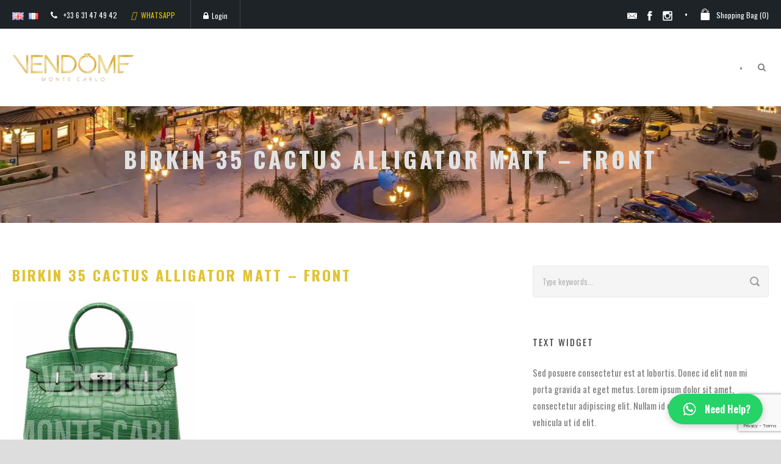

--- FILE ---
content_type: text/html; charset=utf-8
request_url: https://www.google.com/recaptcha/api2/anchor?ar=1&k=6Lf_hPQrAAAAAHAgRoMEJ1cCcmMzF6Vsu8z1E4Ad&co=aHR0cHM6Ly93d3cudmVuZG9tZS5tYzo0NDM.&hl=en&v=PoyoqOPhxBO7pBk68S4YbpHZ&size=invisible&anchor-ms=20000&execute-ms=30000&cb=w64yessakpiu
body_size: 48376
content:
<!DOCTYPE HTML><html dir="ltr" lang="en"><head><meta http-equiv="Content-Type" content="text/html; charset=UTF-8">
<meta http-equiv="X-UA-Compatible" content="IE=edge">
<title>reCAPTCHA</title>
<style type="text/css">
/* cyrillic-ext */
@font-face {
  font-family: 'Roboto';
  font-style: normal;
  font-weight: 400;
  font-stretch: 100%;
  src: url(//fonts.gstatic.com/s/roboto/v48/KFO7CnqEu92Fr1ME7kSn66aGLdTylUAMa3GUBHMdazTgWw.woff2) format('woff2');
  unicode-range: U+0460-052F, U+1C80-1C8A, U+20B4, U+2DE0-2DFF, U+A640-A69F, U+FE2E-FE2F;
}
/* cyrillic */
@font-face {
  font-family: 'Roboto';
  font-style: normal;
  font-weight: 400;
  font-stretch: 100%;
  src: url(//fonts.gstatic.com/s/roboto/v48/KFO7CnqEu92Fr1ME7kSn66aGLdTylUAMa3iUBHMdazTgWw.woff2) format('woff2');
  unicode-range: U+0301, U+0400-045F, U+0490-0491, U+04B0-04B1, U+2116;
}
/* greek-ext */
@font-face {
  font-family: 'Roboto';
  font-style: normal;
  font-weight: 400;
  font-stretch: 100%;
  src: url(//fonts.gstatic.com/s/roboto/v48/KFO7CnqEu92Fr1ME7kSn66aGLdTylUAMa3CUBHMdazTgWw.woff2) format('woff2');
  unicode-range: U+1F00-1FFF;
}
/* greek */
@font-face {
  font-family: 'Roboto';
  font-style: normal;
  font-weight: 400;
  font-stretch: 100%;
  src: url(//fonts.gstatic.com/s/roboto/v48/KFO7CnqEu92Fr1ME7kSn66aGLdTylUAMa3-UBHMdazTgWw.woff2) format('woff2');
  unicode-range: U+0370-0377, U+037A-037F, U+0384-038A, U+038C, U+038E-03A1, U+03A3-03FF;
}
/* math */
@font-face {
  font-family: 'Roboto';
  font-style: normal;
  font-weight: 400;
  font-stretch: 100%;
  src: url(//fonts.gstatic.com/s/roboto/v48/KFO7CnqEu92Fr1ME7kSn66aGLdTylUAMawCUBHMdazTgWw.woff2) format('woff2');
  unicode-range: U+0302-0303, U+0305, U+0307-0308, U+0310, U+0312, U+0315, U+031A, U+0326-0327, U+032C, U+032F-0330, U+0332-0333, U+0338, U+033A, U+0346, U+034D, U+0391-03A1, U+03A3-03A9, U+03B1-03C9, U+03D1, U+03D5-03D6, U+03F0-03F1, U+03F4-03F5, U+2016-2017, U+2034-2038, U+203C, U+2040, U+2043, U+2047, U+2050, U+2057, U+205F, U+2070-2071, U+2074-208E, U+2090-209C, U+20D0-20DC, U+20E1, U+20E5-20EF, U+2100-2112, U+2114-2115, U+2117-2121, U+2123-214F, U+2190, U+2192, U+2194-21AE, U+21B0-21E5, U+21F1-21F2, U+21F4-2211, U+2213-2214, U+2216-22FF, U+2308-230B, U+2310, U+2319, U+231C-2321, U+2336-237A, U+237C, U+2395, U+239B-23B7, U+23D0, U+23DC-23E1, U+2474-2475, U+25AF, U+25B3, U+25B7, U+25BD, U+25C1, U+25CA, U+25CC, U+25FB, U+266D-266F, U+27C0-27FF, U+2900-2AFF, U+2B0E-2B11, U+2B30-2B4C, U+2BFE, U+3030, U+FF5B, U+FF5D, U+1D400-1D7FF, U+1EE00-1EEFF;
}
/* symbols */
@font-face {
  font-family: 'Roboto';
  font-style: normal;
  font-weight: 400;
  font-stretch: 100%;
  src: url(//fonts.gstatic.com/s/roboto/v48/KFO7CnqEu92Fr1ME7kSn66aGLdTylUAMaxKUBHMdazTgWw.woff2) format('woff2');
  unicode-range: U+0001-000C, U+000E-001F, U+007F-009F, U+20DD-20E0, U+20E2-20E4, U+2150-218F, U+2190, U+2192, U+2194-2199, U+21AF, U+21E6-21F0, U+21F3, U+2218-2219, U+2299, U+22C4-22C6, U+2300-243F, U+2440-244A, U+2460-24FF, U+25A0-27BF, U+2800-28FF, U+2921-2922, U+2981, U+29BF, U+29EB, U+2B00-2BFF, U+4DC0-4DFF, U+FFF9-FFFB, U+10140-1018E, U+10190-1019C, U+101A0, U+101D0-101FD, U+102E0-102FB, U+10E60-10E7E, U+1D2C0-1D2D3, U+1D2E0-1D37F, U+1F000-1F0FF, U+1F100-1F1AD, U+1F1E6-1F1FF, U+1F30D-1F30F, U+1F315, U+1F31C, U+1F31E, U+1F320-1F32C, U+1F336, U+1F378, U+1F37D, U+1F382, U+1F393-1F39F, U+1F3A7-1F3A8, U+1F3AC-1F3AF, U+1F3C2, U+1F3C4-1F3C6, U+1F3CA-1F3CE, U+1F3D4-1F3E0, U+1F3ED, U+1F3F1-1F3F3, U+1F3F5-1F3F7, U+1F408, U+1F415, U+1F41F, U+1F426, U+1F43F, U+1F441-1F442, U+1F444, U+1F446-1F449, U+1F44C-1F44E, U+1F453, U+1F46A, U+1F47D, U+1F4A3, U+1F4B0, U+1F4B3, U+1F4B9, U+1F4BB, U+1F4BF, U+1F4C8-1F4CB, U+1F4D6, U+1F4DA, U+1F4DF, U+1F4E3-1F4E6, U+1F4EA-1F4ED, U+1F4F7, U+1F4F9-1F4FB, U+1F4FD-1F4FE, U+1F503, U+1F507-1F50B, U+1F50D, U+1F512-1F513, U+1F53E-1F54A, U+1F54F-1F5FA, U+1F610, U+1F650-1F67F, U+1F687, U+1F68D, U+1F691, U+1F694, U+1F698, U+1F6AD, U+1F6B2, U+1F6B9-1F6BA, U+1F6BC, U+1F6C6-1F6CF, U+1F6D3-1F6D7, U+1F6E0-1F6EA, U+1F6F0-1F6F3, U+1F6F7-1F6FC, U+1F700-1F7FF, U+1F800-1F80B, U+1F810-1F847, U+1F850-1F859, U+1F860-1F887, U+1F890-1F8AD, U+1F8B0-1F8BB, U+1F8C0-1F8C1, U+1F900-1F90B, U+1F93B, U+1F946, U+1F984, U+1F996, U+1F9E9, U+1FA00-1FA6F, U+1FA70-1FA7C, U+1FA80-1FA89, U+1FA8F-1FAC6, U+1FACE-1FADC, U+1FADF-1FAE9, U+1FAF0-1FAF8, U+1FB00-1FBFF;
}
/* vietnamese */
@font-face {
  font-family: 'Roboto';
  font-style: normal;
  font-weight: 400;
  font-stretch: 100%;
  src: url(//fonts.gstatic.com/s/roboto/v48/KFO7CnqEu92Fr1ME7kSn66aGLdTylUAMa3OUBHMdazTgWw.woff2) format('woff2');
  unicode-range: U+0102-0103, U+0110-0111, U+0128-0129, U+0168-0169, U+01A0-01A1, U+01AF-01B0, U+0300-0301, U+0303-0304, U+0308-0309, U+0323, U+0329, U+1EA0-1EF9, U+20AB;
}
/* latin-ext */
@font-face {
  font-family: 'Roboto';
  font-style: normal;
  font-weight: 400;
  font-stretch: 100%;
  src: url(//fonts.gstatic.com/s/roboto/v48/KFO7CnqEu92Fr1ME7kSn66aGLdTylUAMa3KUBHMdazTgWw.woff2) format('woff2');
  unicode-range: U+0100-02BA, U+02BD-02C5, U+02C7-02CC, U+02CE-02D7, U+02DD-02FF, U+0304, U+0308, U+0329, U+1D00-1DBF, U+1E00-1E9F, U+1EF2-1EFF, U+2020, U+20A0-20AB, U+20AD-20C0, U+2113, U+2C60-2C7F, U+A720-A7FF;
}
/* latin */
@font-face {
  font-family: 'Roboto';
  font-style: normal;
  font-weight: 400;
  font-stretch: 100%;
  src: url(//fonts.gstatic.com/s/roboto/v48/KFO7CnqEu92Fr1ME7kSn66aGLdTylUAMa3yUBHMdazQ.woff2) format('woff2');
  unicode-range: U+0000-00FF, U+0131, U+0152-0153, U+02BB-02BC, U+02C6, U+02DA, U+02DC, U+0304, U+0308, U+0329, U+2000-206F, U+20AC, U+2122, U+2191, U+2193, U+2212, U+2215, U+FEFF, U+FFFD;
}
/* cyrillic-ext */
@font-face {
  font-family: 'Roboto';
  font-style: normal;
  font-weight: 500;
  font-stretch: 100%;
  src: url(//fonts.gstatic.com/s/roboto/v48/KFO7CnqEu92Fr1ME7kSn66aGLdTylUAMa3GUBHMdazTgWw.woff2) format('woff2');
  unicode-range: U+0460-052F, U+1C80-1C8A, U+20B4, U+2DE0-2DFF, U+A640-A69F, U+FE2E-FE2F;
}
/* cyrillic */
@font-face {
  font-family: 'Roboto';
  font-style: normal;
  font-weight: 500;
  font-stretch: 100%;
  src: url(//fonts.gstatic.com/s/roboto/v48/KFO7CnqEu92Fr1ME7kSn66aGLdTylUAMa3iUBHMdazTgWw.woff2) format('woff2');
  unicode-range: U+0301, U+0400-045F, U+0490-0491, U+04B0-04B1, U+2116;
}
/* greek-ext */
@font-face {
  font-family: 'Roboto';
  font-style: normal;
  font-weight: 500;
  font-stretch: 100%;
  src: url(//fonts.gstatic.com/s/roboto/v48/KFO7CnqEu92Fr1ME7kSn66aGLdTylUAMa3CUBHMdazTgWw.woff2) format('woff2');
  unicode-range: U+1F00-1FFF;
}
/* greek */
@font-face {
  font-family: 'Roboto';
  font-style: normal;
  font-weight: 500;
  font-stretch: 100%;
  src: url(//fonts.gstatic.com/s/roboto/v48/KFO7CnqEu92Fr1ME7kSn66aGLdTylUAMa3-UBHMdazTgWw.woff2) format('woff2');
  unicode-range: U+0370-0377, U+037A-037F, U+0384-038A, U+038C, U+038E-03A1, U+03A3-03FF;
}
/* math */
@font-face {
  font-family: 'Roboto';
  font-style: normal;
  font-weight: 500;
  font-stretch: 100%;
  src: url(//fonts.gstatic.com/s/roboto/v48/KFO7CnqEu92Fr1ME7kSn66aGLdTylUAMawCUBHMdazTgWw.woff2) format('woff2');
  unicode-range: U+0302-0303, U+0305, U+0307-0308, U+0310, U+0312, U+0315, U+031A, U+0326-0327, U+032C, U+032F-0330, U+0332-0333, U+0338, U+033A, U+0346, U+034D, U+0391-03A1, U+03A3-03A9, U+03B1-03C9, U+03D1, U+03D5-03D6, U+03F0-03F1, U+03F4-03F5, U+2016-2017, U+2034-2038, U+203C, U+2040, U+2043, U+2047, U+2050, U+2057, U+205F, U+2070-2071, U+2074-208E, U+2090-209C, U+20D0-20DC, U+20E1, U+20E5-20EF, U+2100-2112, U+2114-2115, U+2117-2121, U+2123-214F, U+2190, U+2192, U+2194-21AE, U+21B0-21E5, U+21F1-21F2, U+21F4-2211, U+2213-2214, U+2216-22FF, U+2308-230B, U+2310, U+2319, U+231C-2321, U+2336-237A, U+237C, U+2395, U+239B-23B7, U+23D0, U+23DC-23E1, U+2474-2475, U+25AF, U+25B3, U+25B7, U+25BD, U+25C1, U+25CA, U+25CC, U+25FB, U+266D-266F, U+27C0-27FF, U+2900-2AFF, U+2B0E-2B11, U+2B30-2B4C, U+2BFE, U+3030, U+FF5B, U+FF5D, U+1D400-1D7FF, U+1EE00-1EEFF;
}
/* symbols */
@font-face {
  font-family: 'Roboto';
  font-style: normal;
  font-weight: 500;
  font-stretch: 100%;
  src: url(//fonts.gstatic.com/s/roboto/v48/KFO7CnqEu92Fr1ME7kSn66aGLdTylUAMaxKUBHMdazTgWw.woff2) format('woff2');
  unicode-range: U+0001-000C, U+000E-001F, U+007F-009F, U+20DD-20E0, U+20E2-20E4, U+2150-218F, U+2190, U+2192, U+2194-2199, U+21AF, U+21E6-21F0, U+21F3, U+2218-2219, U+2299, U+22C4-22C6, U+2300-243F, U+2440-244A, U+2460-24FF, U+25A0-27BF, U+2800-28FF, U+2921-2922, U+2981, U+29BF, U+29EB, U+2B00-2BFF, U+4DC0-4DFF, U+FFF9-FFFB, U+10140-1018E, U+10190-1019C, U+101A0, U+101D0-101FD, U+102E0-102FB, U+10E60-10E7E, U+1D2C0-1D2D3, U+1D2E0-1D37F, U+1F000-1F0FF, U+1F100-1F1AD, U+1F1E6-1F1FF, U+1F30D-1F30F, U+1F315, U+1F31C, U+1F31E, U+1F320-1F32C, U+1F336, U+1F378, U+1F37D, U+1F382, U+1F393-1F39F, U+1F3A7-1F3A8, U+1F3AC-1F3AF, U+1F3C2, U+1F3C4-1F3C6, U+1F3CA-1F3CE, U+1F3D4-1F3E0, U+1F3ED, U+1F3F1-1F3F3, U+1F3F5-1F3F7, U+1F408, U+1F415, U+1F41F, U+1F426, U+1F43F, U+1F441-1F442, U+1F444, U+1F446-1F449, U+1F44C-1F44E, U+1F453, U+1F46A, U+1F47D, U+1F4A3, U+1F4B0, U+1F4B3, U+1F4B9, U+1F4BB, U+1F4BF, U+1F4C8-1F4CB, U+1F4D6, U+1F4DA, U+1F4DF, U+1F4E3-1F4E6, U+1F4EA-1F4ED, U+1F4F7, U+1F4F9-1F4FB, U+1F4FD-1F4FE, U+1F503, U+1F507-1F50B, U+1F50D, U+1F512-1F513, U+1F53E-1F54A, U+1F54F-1F5FA, U+1F610, U+1F650-1F67F, U+1F687, U+1F68D, U+1F691, U+1F694, U+1F698, U+1F6AD, U+1F6B2, U+1F6B9-1F6BA, U+1F6BC, U+1F6C6-1F6CF, U+1F6D3-1F6D7, U+1F6E0-1F6EA, U+1F6F0-1F6F3, U+1F6F7-1F6FC, U+1F700-1F7FF, U+1F800-1F80B, U+1F810-1F847, U+1F850-1F859, U+1F860-1F887, U+1F890-1F8AD, U+1F8B0-1F8BB, U+1F8C0-1F8C1, U+1F900-1F90B, U+1F93B, U+1F946, U+1F984, U+1F996, U+1F9E9, U+1FA00-1FA6F, U+1FA70-1FA7C, U+1FA80-1FA89, U+1FA8F-1FAC6, U+1FACE-1FADC, U+1FADF-1FAE9, U+1FAF0-1FAF8, U+1FB00-1FBFF;
}
/* vietnamese */
@font-face {
  font-family: 'Roboto';
  font-style: normal;
  font-weight: 500;
  font-stretch: 100%;
  src: url(//fonts.gstatic.com/s/roboto/v48/KFO7CnqEu92Fr1ME7kSn66aGLdTylUAMa3OUBHMdazTgWw.woff2) format('woff2');
  unicode-range: U+0102-0103, U+0110-0111, U+0128-0129, U+0168-0169, U+01A0-01A1, U+01AF-01B0, U+0300-0301, U+0303-0304, U+0308-0309, U+0323, U+0329, U+1EA0-1EF9, U+20AB;
}
/* latin-ext */
@font-face {
  font-family: 'Roboto';
  font-style: normal;
  font-weight: 500;
  font-stretch: 100%;
  src: url(//fonts.gstatic.com/s/roboto/v48/KFO7CnqEu92Fr1ME7kSn66aGLdTylUAMa3KUBHMdazTgWw.woff2) format('woff2');
  unicode-range: U+0100-02BA, U+02BD-02C5, U+02C7-02CC, U+02CE-02D7, U+02DD-02FF, U+0304, U+0308, U+0329, U+1D00-1DBF, U+1E00-1E9F, U+1EF2-1EFF, U+2020, U+20A0-20AB, U+20AD-20C0, U+2113, U+2C60-2C7F, U+A720-A7FF;
}
/* latin */
@font-face {
  font-family: 'Roboto';
  font-style: normal;
  font-weight: 500;
  font-stretch: 100%;
  src: url(//fonts.gstatic.com/s/roboto/v48/KFO7CnqEu92Fr1ME7kSn66aGLdTylUAMa3yUBHMdazQ.woff2) format('woff2');
  unicode-range: U+0000-00FF, U+0131, U+0152-0153, U+02BB-02BC, U+02C6, U+02DA, U+02DC, U+0304, U+0308, U+0329, U+2000-206F, U+20AC, U+2122, U+2191, U+2193, U+2212, U+2215, U+FEFF, U+FFFD;
}
/* cyrillic-ext */
@font-face {
  font-family: 'Roboto';
  font-style: normal;
  font-weight: 900;
  font-stretch: 100%;
  src: url(//fonts.gstatic.com/s/roboto/v48/KFO7CnqEu92Fr1ME7kSn66aGLdTylUAMa3GUBHMdazTgWw.woff2) format('woff2');
  unicode-range: U+0460-052F, U+1C80-1C8A, U+20B4, U+2DE0-2DFF, U+A640-A69F, U+FE2E-FE2F;
}
/* cyrillic */
@font-face {
  font-family: 'Roboto';
  font-style: normal;
  font-weight: 900;
  font-stretch: 100%;
  src: url(//fonts.gstatic.com/s/roboto/v48/KFO7CnqEu92Fr1ME7kSn66aGLdTylUAMa3iUBHMdazTgWw.woff2) format('woff2');
  unicode-range: U+0301, U+0400-045F, U+0490-0491, U+04B0-04B1, U+2116;
}
/* greek-ext */
@font-face {
  font-family: 'Roboto';
  font-style: normal;
  font-weight: 900;
  font-stretch: 100%;
  src: url(//fonts.gstatic.com/s/roboto/v48/KFO7CnqEu92Fr1ME7kSn66aGLdTylUAMa3CUBHMdazTgWw.woff2) format('woff2');
  unicode-range: U+1F00-1FFF;
}
/* greek */
@font-face {
  font-family: 'Roboto';
  font-style: normal;
  font-weight: 900;
  font-stretch: 100%;
  src: url(//fonts.gstatic.com/s/roboto/v48/KFO7CnqEu92Fr1ME7kSn66aGLdTylUAMa3-UBHMdazTgWw.woff2) format('woff2');
  unicode-range: U+0370-0377, U+037A-037F, U+0384-038A, U+038C, U+038E-03A1, U+03A3-03FF;
}
/* math */
@font-face {
  font-family: 'Roboto';
  font-style: normal;
  font-weight: 900;
  font-stretch: 100%;
  src: url(//fonts.gstatic.com/s/roboto/v48/KFO7CnqEu92Fr1ME7kSn66aGLdTylUAMawCUBHMdazTgWw.woff2) format('woff2');
  unicode-range: U+0302-0303, U+0305, U+0307-0308, U+0310, U+0312, U+0315, U+031A, U+0326-0327, U+032C, U+032F-0330, U+0332-0333, U+0338, U+033A, U+0346, U+034D, U+0391-03A1, U+03A3-03A9, U+03B1-03C9, U+03D1, U+03D5-03D6, U+03F0-03F1, U+03F4-03F5, U+2016-2017, U+2034-2038, U+203C, U+2040, U+2043, U+2047, U+2050, U+2057, U+205F, U+2070-2071, U+2074-208E, U+2090-209C, U+20D0-20DC, U+20E1, U+20E5-20EF, U+2100-2112, U+2114-2115, U+2117-2121, U+2123-214F, U+2190, U+2192, U+2194-21AE, U+21B0-21E5, U+21F1-21F2, U+21F4-2211, U+2213-2214, U+2216-22FF, U+2308-230B, U+2310, U+2319, U+231C-2321, U+2336-237A, U+237C, U+2395, U+239B-23B7, U+23D0, U+23DC-23E1, U+2474-2475, U+25AF, U+25B3, U+25B7, U+25BD, U+25C1, U+25CA, U+25CC, U+25FB, U+266D-266F, U+27C0-27FF, U+2900-2AFF, U+2B0E-2B11, U+2B30-2B4C, U+2BFE, U+3030, U+FF5B, U+FF5D, U+1D400-1D7FF, U+1EE00-1EEFF;
}
/* symbols */
@font-face {
  font-family: 'Roboto';
  font-style: normal;
  font-weight: 900;
  font-stretch: 100%;
  src: url(//fonts.gstatic.com/s/roboto/v48/KFO7CnqEu92Fr1ME7kSn66aGLdTylUAMaxKUBHMdazTgWw.woff2) format('woff2');
  unicode-range: U+0001-000C, U+000E-001F, U+007F-009F, U+20DD-20E0, U+20E2-20E4, U+2150-218F, U+2190, U+2192, U+2194-2199, U+21AF, U+21E6-21F0, U+21F3, U+2218-2219, U+2299, U+22C4-22C6, U+2300-243F, U+2440-244A, U+2460-24FF, U+25A0-27BF, U+2800-28FF, U+2921-2922, U+2981, U+29BF, U+29EB, U+2B00-2BFF, U+4DC0-4DFF, U+FFF9-FFFB, U+10140-1018E, U+10190-1019C, U+101A0, U+101D0-101FD, U+102E0-102FB, U+10E60-10E7E, U+1D2C0-1D2D3, U+1D2E0-1D37F, U+1F000-1F0FF, U+1F100-1F1AD, U+1F1E6-1F1FF, U+1F30D-1F30F, U+1F315, U+1F31C, U+1F31E, U+1F320-1F32C, U+1F336, U+1F378, U+1F37D, U+1F382, U+1F393-1F39F, U+1F3A7-1F3A8, U+1F3AC-1F3AF, U+1F3C2, U+1F3C4-1F3C6, U+1F3CA-1F3CE, U+1F3D4-1F3E0, U+1F3ED, U+1F3F1-1F3F3, U+1F3F5-1F3F7, U+1F408, U+1F415, U+1F41F, U+1F426, U+1F43F, U+1F441-1F442, U+1F444, U+1F446-1F449, U+1F44C-1F44E, U+1F453, U+1F46A, U+1F47D, U+1F4A3, U+1F4B0, U+1F4B3, U+1F4B9, U+1F4BB, U+1F4BF, U+1F4C8-1F4CB, U+1F4D6, U+1F4DA, U+1F4DF, U+1F4E3-1F4E6, U+1F4EA-1F4ED, U+1F4F7, U+1F4F9-1F4FB, U+1F4FD-1F4FE, U+1F503, U+1F507-1F50B, U+1F50D, U+1F512-1F513, U+1F53E-1F54A, U+1F54F-1F5FA, U+1F610, U+1F650-1F67F, U+1F687, U+1F68D, U+1F691, U+1F694, U+1F698, U+1F6AD, U+1F6B2, U+1F6B9-1F6BA, U+1F6BC, U+1F6C6-1F6CF, U+1F6D3-1F6D7, U+1F6E0-1F6EA, U+1F6F0-1F6F3, U+1F6F7-1F6FC, U+1F700-1F7FF, U+1F800-1F80B, U+1F810-1F847, U+1F850-1F859, U+1F860-1F887, U+1F890-1F8AD, U+1F8B0-1F8BB, U+1F8C0-1F8C1, U+1F900-1F90B, U+1F93B, U+1F946, U+1F984, U+1F996, U+1F9E9, U+1FA00-1FA6F, U+1FA70-1FA7C, U+1FA80-1FA89, U+1FA8F-1FAC6, U+1FACE-1FADC, U+1FADF-1FAE9, U+1FAF0-1FAF8, U+1FB00-1FBFF;
}
/* vietnamese */
@font-face {
  font-family: 'Roboto';
  font-style: normal;
  font-weight: 900;
  font-stretch: 100%;
  src: url(//fonts.gstatic.com/s/roboto/v48/KFO7CnqEu92Fr1ME7kSn66aGLdTylUAMa3OUBHMdazTgWw.woff2) format('woff2');
  unicode-range: U+0102-0103, U+0110-0111, U+0128-0129, U+0168-0169, U+01A0-01A1, U+01AF-01B0, U+0300-0301, U+0303-0304, U+0308-0309, U+0323, U+0329, U+1EA0-1EF9, U+20AB;
}
/* latin-ext */
@font-face {
  font-family: 'Roboto';
  font-style: normal;
  font-weight: 900;
  font-stretch: 100%;
  src: url(//fonts.gstatic.com/s/roboto/v48/KFO7CnqEu92Fr1ME7kSn66aGLdTylUAMa3KUBHMdazTgWw.woff2) format('woff2');
  unicode-range: U+0100-02BA, U+02BD-02C5, U+02C7-02CC, U+02CE-02D7, U+02DD-02FF, U+0304, U+0308, U+0329, U+1D00-1DBF, U+1E00-1E9F, U+1EF2-1EFF, U+2020, U+20A0-20AB, U+20AD-20C0, U+2113, U+2C60-2C7F, U+A720-A7FF;
}
/* latin */
@font-face {
  font-family: 'Roboto';
  font-style: normal;
  font-weight: 900;
  font-stretch: 100%;
  src: url(//fonts.gstatic.com/s/roboto/v48/KFO7CnqEu92Fr1ME7kSn66aGLdTylUAMa3yUBHMdazQ.woff2) format('woff2');
  unicode-range: U+0000-00FF, U+0131, U+0152-0153, U+02BB-02BC, U+02C6, U+02DA, U+02DC, U+0304, U+0308, U+0329, U+2000-206F, U+20AC, U+2122, U+2191, U+2193, U+2212, U+2215, U+FEFF, U+FFFD;
}

</style>
<link rel="stylesheet" type="text/css" href="https://www.gstatic.com/recaptcha/releases/PoyoqOPhxBO7pBk68S4YbpHZ/styles__ltr.css">
<script nonce="rlHXdp93RYH6G0pY2J8aig" type="text/javascript">window['__recaptcha_api'] = 'https://www.google.com/recaptcha/api2/';</script>
<script type="text/javascript" src="https://www.gstatic.com/recaptcha/releases/PoyoqOPhxBO7pBk68S4YbpHZ/recaptcha__en.js" nonce="rlHXdp93RYH6G0pY2J8aig">
      
    </script></head>
<body><div id="rc-anchor-alert" class="rc-anchor-alert"></div>
<input type="hidden" id="recaptcha-token" value="[base64]">
<script type="text/javascript" nonce="rlHXdp93RYH6G0pY2J8aig">
      recaptcha.anchor.Main.init("[\x22ainput\x22,[\x22bgdata\x22,\x22\x22,\[base64]/[base64]/UltIKytdPWE6KGE8MjA0OD9SW0grK109YT4+NnwxOTI6KChhJjY0NTEyKT09NTUyOTYmJnErMTxoLmxlbmd0aCYmKGguY2hhckNvZGVBdChxKzEpJjY0NTEyKT09NTYzMjA/[base64]/MjU1OlI/[base64]/[base64]/[base64]/[base64]/[base64]/[base64]/[base64]/[base64]/[base64]/[base64]\x22,\[base64]\\u003d\\u003d\x22,\x22bFdqTV7ChlDCjlPCl8KDwoLCgsOBJ8OrZMOtwokHCsKFwpBLw697woBOwoleO8Ozw4rCpiHClMKKf3cXKcKLwpbDtCF5woNgRsK3AsOnTzLCgXRpPlPCug9bw5YUWMKgE8KDw5XDt23ClQDDqsK7ecO9woTCpW/CjnjCsEPCnDRaKsKvwovCnCU2wq9fw6zCtHNADXwOBA06wqjDozbDpsOZSh7CtcOqWBdNwrw9wqNWwoFgwr3Di0IJw7LDuTXCn8OvGlXCsC4pwqbClDgdOUTCrB4EcMOESmLCgHEUw77DqsKkwqMndVbCtGcLM8KHP8OvwoTDvjDCuFDDmcOmRMKcw4bCm8O7w7VMCx/DuMKrfsKhw6RhKsOdw5swwqTCm8KOC8KRw4UHw4A7f8OWV07Cs8O+wrB3w4zCqsKKw53Dh8O7NDHDnsKHDy/CpV7Co1jClMKtw5csesOhXnZfJTRcJ0EXw53CoSE6w7zDqmrDkcO8wp8Sw67CtW4fABfDuE8cB1PDiAofw4oPPgnCpcOdwrjCnyxYw5d1w6DDl8KLwqnCt3HCocOiwroPwp7CtcO9aMKQKg0Aw4whBcKzW8K/Xi5kYMKkwp/CoxfDmlpyw7BRI8KOw5fDn8OSw69TWMOnw6zCk0LCnkguQ2QRw5tnAlPCrsK9w7F2MihIQVsdwptFw4wAAcKIJi9VwpoSw7tieRDDvMOxwrpvw4TDjnleXsOrXkd/SsOuw4XDvsOuL8K3GcOzf8Kaw60bKVxOwoJ0C3HCnRTCvcKhw64Hwp0qwqsGC07CpsKaXRYzwrTDisKCwokOwofDjsOHw5hHbQ4fw4gCw5LCkMK9asOBwopxccK8w5RbOcOIw7paLj3ClW/Cuy7Cv8KSS8O5w4DDuyx2w4IHw40+wqhCw61Mw7hmwqUHwo/CqwDCggLCoADCjlJYwotxfMKawoJkCAJdEQsCw5NtwogPwrHCn3tqcsK0UMKkQ8OXw5nDsWRPLMOiwrvCtsKZw5rCi8K9w6PDqWFQwr0vDgbCt8K/w7JJA8KaQWVVwrg5ZcOHwrvClmsawp/CvWnDk8OKw6kZLwnDmMKxwpQAWjnDqMOgGsOERsOVw4MEw5o9Nx3Dp8O1PsOgGsOCLG7DkFMow5bCkcOgD07CjV7Ckid9w4/ChCE4JMO+McOZwrjCjlYdwqnDl03Dm2bCuW3Djn7CoTjDisKTwokFfcK/YnfDjgzCocOve8OTTHLDtX7CvnXDiS7CnsOvBAl1wrh+w6HDvcKpw5fDq33CqcOdw6vCk8OwSinCpSLDrcOXPsK0QMOcRsKmT8K3w7LDucOXw4NbcmTCizvCr8OkScOVwo3ClsOpNmULXsOkw4toUQkvwqpdKCjCm8OrG8KZwq8FdsKxw4o1w7vDlMK4w4XDj8O/[base64]/Cr8O/[base64]/[base64]/wqQYLsOoHXbCmsKkwrXDvGXDv2p1wqw/EmseRU4mwoMnwqrCqERYQ8KRw6xWScOhw4fCqMO9wpLDoyJlwoISw4Elw51OZhfDtyU0IcKEwq/DqibDsyBJD2LCiMO/OcOgw4vDr2fChk9gw7oVwpnCkj/DnhPCvcOzNMOGwrgYDGbCt8OGOcKJSMKId8OhfsOfOcKGw47Ch3Ndw4t+XkUJwp95wqQwDEIcPMKFBcO4w7LDscKWFHjCmRpvThLDphjClFTCiMK5TsK8f3zDtRltYcK/wpfDr8Kiw5AdfGBOwrcxaCLCqkhnwr1Iw5tGworCinvDmMOhwovDvU3DgV5gwrDDpMKRV8OEDG7Dk8KVw4YQwpPCn0Ikf8K3M8KKwr8Sw5QmwpEMLcKWYgI7wp7DiMKBw6zCvW/[base64]/DnlEDwoPCtizDnSXCgBpmwosIw5rDmcO3wpTDnsOuZMKPw5rDk8OewrLDvnxUQz/[base64]/w6V9wqxrw5dWw609w5bCqHTCg8KMbMKeXW9tW8KXwop9b8K6NRhyf8OWSSvDjxxOwo8MTsKvAHjCuiXCjsKaA8Klw4vCr2TDkxHDgF5xGsOVwpXCswNeG27CmsOza8K8w6Uww4NHw5PCpMKhEXwTLWZvNsKLeMObJ8OyQcO/[base64]/w5/DoBvDm29Aw5VSwroudcK+wrrClcODFj00LGHDswhMw6/DusKlw7h/[base64]/CmXQtw5sFKcO7czoSQyQGf8KCw6vDmsO/woTCusODw5Vnw4dHaATCp8K/UUHDjDgFwrh1UMOdwrbCkMKOwoLDjsOqwpM3wrEEw7vDqMKELMKKwrTDnn5GckLCrsOAw6Zyw7Z8wroRwr/Cqh1LRgZtIl4dG8KkUsOjCsKZw5jCucKNc8KBw6VOwqwiw5YtOBzChxkeSVjClRLCscK+w5DCs1tydMO8w4nClsK+RcOMwq/Cjk9/w7LCqzIew55JGsK+LWrCqnsMYMOIIsKbJsKGw7YtwqdWdcO+w4/CscOWRHrDlcKPw77CtsKww6B/woN7U08/[base64]/DtnXCvALDqAPCt8OVwofCtcOIZhMuYsOMw7bDnsOUw5HCo8OKGGLCiArDhMOxYcKYw69UwpfCpsOrwp11w4VVXxMHw6TCksORUsOLw41awrzCiXnCjTbCmcOmw6/Dg8O+UMK0wocewqfCmMOVwohIwr/[base64]/DnifCoFtHw4zDtmvDiCLDh3/ChMKyw43CmngbK8OLworCmT9iwrHDmjnCgiXDqMKQV8OYREvClMOlw5PDgljDphMVwpYdwrbDgcK1U8KffcOsasKFwpRiw7Znwq0CwrUsw6DCg1PDjcKrwq3CtcKlw7zDp8Ktw4pQOXbDoFNKwq0iK8OCw694S8O7PzZKwqgFwrx/wqbDhEvCnArDmAHCpEUFey5zKcOwUzPCh8Opwo4lKcOzKMOfw4XDlkbCosOYW8Ofw6EUwr4WHQwMw6FtwqovEcOsasO0dGl/wozDlsOJwpfCiMOnKMOqw7fDvsOcQsOzKFLDpzPDhjTDvnHDuMK9w7vDrcOrw47DjjtAED53W8Kyw7PCojJUwpBragjDoR7Co8O3wqnDijLCiEXCkcKmw7vDgMKLwo7Dq3g9e8OZWMOoEhvDlQnDiFTDhsKCZC7Csydnwr5OwprCiMKqEXV8wr8lw7HClH7CmXDDpj/Cu8OVY1HDsEowKh8vw7Fkw4DCmMO6cAtQw4c5bVB+ZE9OIjrDosO6wrLDuUvDmURKKBcdwqrDrjTDhwPCn8KyPlTDscKlTSjCvcOeGAAcKzpoWVFiKhXDuStqwqFkwqgFDcK9bsKewpLDgiBDNMO8bn/[base64]/Ds8OIw6fCgTwaccOPaMKSASlQCkTDscK7w6PCvMK8wrQIwqrDlcONVgE3wqPClVnCgsKawq8LEcK/[base64]/w7gdw65Bw7jCs8OLwqU7wrrCucKaw7LDocKMSsKyw7EVZ0BvEsKnRiTCkWPCuQLDmsK/Z2AZwq1nw7kjw7TCigxvw6PCo8OiwoMhA8KnwpvDuRg3wrRBUH3DlGUPw7lDNx5Ic3rDoXBJPBlAw4lXwrYUw5nCqsKgw5LCozzCnS9Pw4LDsFQMekHCkcOWS0Urw7tnHy7CuMOyw5XDpE/DisOdwrRWw5XCt8OuKMKKwrohw5XCqcKXWcK1UcOcw4PDqB3Dk8ORZcKBwo9WwrE9O8Ovw5kiw6cxw7zDnVPDlmDDnVtTXsKNEcKhIMKEwq8/HmBVPsKQanfCsQp8WcKSwoFlJAAVwpzDtWHDm8KMW8KywqXDlnXDgcOgw5/CiFojw7LCoEfDrMOdw55zbMKTGMO2w4TDqH9yJ8Ofw6I2KMOew5ZuwoRjI1BpwqHCi8O4wo0ce8Otw7PCmgRGYcOsw4cRMMKUwr9ZKMOGwpvCk2fCp8KXbsObeALDhXoSwq/Cu2PCtkwUw5NFeA5qZBpTw7lJehltw6DDny9NP8OHHcKUCgEObD/DqsOwwohBwpHDs0oDwq/CpAZFFcORZsKhcUzCmHDDpcK7McKZwrTDhcOyGMKiGsO1LEYRwqk2w6XCkThtacOnwrU8wp/DgsKxFQbDt8Omwo8jA3TCkgF9wojDkw7DtcOqe8KkfMO/bcKeHRHDpxwqB8KhN8OLwrDCnBdHCMO4w6NYBB7DosOQwpTDkcKtD19ow5nCmXPDizUFw6QSwolvwqnClDIOw6ALw7FWw5zCjcOXwqEHL1FEBHFxAyXCpjvCu8OCw7c4w6pbM8Kbwow6TGNDw4Mewo/CgsKOwqtAJlDDmcOsN8O9ZcKOw4rCpsORRl3Drzt2MsKXecKdwrzCr3grNR8lGsOgecKILcK9wq5vwoPCnsKzLwrDmsKvwqhBwow5w5/[base64]/ChcKDw6F7H1oJw51lasKoUcK6w6bCsmzCljvCshnDmMOTw63Dv8KfJcOeD8OBwrlewp9CSiVvVMKZCcOFwrdOShQmbU4HRMO2LlEnDi7CgsKIw54ow4sMIy/DjsO8d8OYDMO9w4TDqMKgHDA2w5zCnxFLwp95HsKkdcKuwo/Cg0vCscOyKMK/wq5ESwbDvcOEw5ZEw48Cw4XDhsOVSMK/YSNXBsKBw5nCocOhwoowdMOxw4vCicKzSHBKacKqw4c8w6MoT8K1wokEw48eAsORw58wwr5vIcOuwo0Qw5/[base64]/[base64]/ecK3IsOHMFzCpU0kwpfDhkLCn8KKCXfDo8Orw53CjWAQw4nCnsKdasKhwoHDpERbGjHCvMOWw6/CtcKLZS8MfQVoXMKnwqrDsMKfw7zCmwjDryrDgsKcw7bDu000YMKyZ8KnT1BSU8OwwqYhw4IjQmjDmsObSTxPKcK5wrvCvAtgw6s3VF46AmTCsWHCpsKJw6PDhcOKMiLDosKkwpHDhMKZFAMdNUvCm8OKbH/CghkSwp9zw5ZCGVvDk8Osw6BwMkNnBMKnw70DLMKBw5lrEUB+JQLDolgMecOAwrRtwqLCgmHCusO3w4BgCMKER35rD1Q/wrnDgMOdQ8K8w6XCnz0RZTLCmHUuwq9swrXCoXJAXjpGwq3CihU3W31qD8OcEcObw7M6w5LDuibDsHxLw7rCmj4Pw5XDmyMWHcKKwrkHw6XCnsOVw6TDscORLsO0w7TCjGEnw6ALw7J+CsKpDMKywqY0dsOhwowawoQ/Q8Ofw6UtGTbDscOhwp8/w7wnTMKjfsONwrTCjsO6WBJ9LT7CtwHDui/[base64]/CsRvDt8KPasKtWF4NwrXCqsK6w5A4XcKywoLCnUjCisKlPMKDw5xpw4/[base64]/DlghGw43CgHp9wpHCpMKSaw5sSkMaYSkFwp3DpsOCwqZewqzDu2PDrcKBIMKyBlLDl8KAVMK2wrbDmgTCs8O6b8KqakvDuSLDjMOQEjHChgfCrMKKWcKdJFAjTmJNKlHCo8KUw70CwoBQHVZOw5fCj8Kaw4jDhsKsw7/Cii9nBcOcPRnDsiNrw6PCs8OqYsOCwr/DpyDDqcKlwq99A8KZwonDocO7SRYUL8Kow7LCsmUka0dmw7DDn8KMw6s0ICnCrcKfw7jDo8KewofCrx0kw4lBw57DnCLDssOJRF8aIHMxw7lBdcKTw5EpXH7CvMOPwo/DvnR4B8KsdsOcw7A4w51BP8K9L1jDrncZb8Omw7RewoIlZ31jwoUJV13CsBDDmsKbw71nCsK+UmXDgsO0w4HCky/Ct8O8w7bDvcOqScOdE1DDrsKPw7jCnQUtaX7Do0zDqz7Dm8KaXVonT8OIGsOLGFY+Rh9uw7ABRQ3CgS5fW3pPC8KOXmHCtcKawoXDjABFEcOfa3vCpzzDsMKCJHJXwpU2LG/ChScWw7nDuUzDi8KFWybDtcOYw4U/QcKvC8Ohe2/[base64]/w7luNcOTI1Ylw4zDv8KVEQJrYsOaKMOcwrHCmTrCrCAxMFtTw4zCnEfDlVrDmVZZBB5Uw5XCgBLDtsO8w41yw485YWhRw40xD29QOsOKw54lw7pCw54fw4DCv8Kmw5LDpkXDpi/DgcOVWV1fUXfCn8OSwqbCv2/DvClUYSjDicKoXMOyw6g+U8KAw6zDjsKDL8K0eMOkwrArw4pRw55YwovCnRXCjFg6fcKKwplawqsWeg9ow5h/w7XDo8Khw4/DoE9/QMKvw4bCsEpowpTDusOVZMOQU0vCrCzDnHrClcKLXmPDscOzdcKDw6dEVTwhShfDh8OnfCrDsm82Pzl0IFDCs03Dm8KpAMOTHMKVWVvDjDTCghPDr1MQwrYtb8OwasOtwqnCnnUcanbCgcKsayNLw6ctwpR5w6VjSA5qw68/LWTDoQvCsVAIwpDCtcKVw4FPwqTDvcKnfUoCDMOCUMO8w7x1X8OEwodBC2Nnw6fCjQwSfsO0Y8KjAMOlwokjfcKOw6zDujw2QkAGWMO6X8KOw7soblHDsggwCsK9wr3Dk3jDqDt7wqXDly3CusKiw4LDlTsIWHl1FcOuwqAOG8K8wqLDqMKBwprDkR9/w6d9aANRG8OOw6XCtnEzdsKPwoDCk1JIEGXCnR4xX8OkC8KpFAbCm8K9RcKGwr4gwoDDnQ/DgyFIHiIaM2bDqsO2CEzDpcK5GcKwKmRnFMKiw7ZHbMK/w4Vjw4HCtTPCicKBaUnCgz7DtknDjMKJw5doasKawqHDq8O6M8O1w7/DrsOkw7FzwrTDv8ObGjYFw4rDjWVGZhfDmMO4OsO3LxwKQcKRFMK8SVVuw4QJBzPCkxTDrWPCrMKpIsO+UcK+w7lgdG5pw5RZCcKwQgMgcTPCgMOyw6QqGX4IwoZmwrDDgB/Dq8O+w77DmG8iJz18TTU7w7RtwpV5w4QbE8O/[base64]/Cij/DicO4aMKlScKqw7thw63DsyrDvnJwbcKGQMOPCWZ8IsKeIsOzwpQ5acO2UEzCkcK4w5XDsMKASWTDoUwsVMK+MX/DusKWw40qw5pIDxcjbMKUJMKVw6fCicOpw4vCv8O6w7XCr2LCtsKlw4RUQ2HCtETDosKiUMOXwrjClSFtw4PDlBsowpzDnlDDiSsuQMOjwo8Iw497w4TCpcOXw4/Cu2xWSTzDlMOMT2toYMKuw4c5KW/CrMOdwpzCpgEPw4kUfls3w4cEw5jCt8KOw6wZwpbCosK0wpdRwpVhw6p7HhzDsjp/YwZtw498Q2FPX8KFwoPDi1Nxal8fwrbDvMOFdBogTwUMwo7Dr8Oew4rCtcOQw7MRw6zDqcKdw4gIecKbw5nDp8KVwrDDkGlSw5/DnsKuQcO6ecK4w7LDvsO3WcOCXhZabTrDrhAvw4MowqjDmkrDqh/Dq8OXw4bDgBPDt8O0aDPDqBlswoM8KcOuH1jDgH7CiXBhNcONJhzDvzJAw47Cuwc3w7nCgyLDoxFOwoBeagonw4I/woB7GzfDqlk/YsOOw5sRwr3Dj8OwHsOaScOLw4HDiMOsBXJOw4TDjcKsw4FPw6bCrTnCr8OTw4xKwr5tw73Di8Olw5gWTTPCpgt0woETwq3DrsOawqFPHVpLwpVMwqjDpgbDqMOlw4w4wqxYwrMqTMOawp7CnFREwoUcIGMVwpvDoVbCgVVVw781wonDm3/[base64]/CqWTDs3vCj8Ohwq13w7VSwovCo315KHNWw7RlKDDCsStGTBvCrUrCtDpLJg0AOVHCpMOjPcOKc8ODw6HCqCTDi8K7KMOfw50RdcOkWWHCl8KIAEhuG8O+CnDDhsO2BzPCiMKdw5PDkMO9HcKPLsKDK31rRwbDi8K3ECXCrMKnwrzCisOKVw/CmycoGMKuC0/[base64]/Dg3bCvsO6worDkHMTBsOjwpFKwroVwqZpwpEXwrIxwq1vAUJvIsOTTMOYw7ERfMKZwqfCq8KDw4XDucOkBMOveUfDvsK2Q3RuP8OlVALDgcKfMsOLMgxRGMOoOCYNw6HDjmQ/VMK/wqMJw6DCpcOSwoTCl8KfwpjCphPCpQbCjMKrfnUBazIKwqnCu3bCkV/DsCXCgsKbw7g8w5k8w4ZSAXcUb0PCk0J7w7A/w4JewoHDnTHDtgbDiMKfQ3hrw7jDnMOmw6nCkwvCrsOkDsOIw4cYwr4CXDBLfsKpwrDDq8OYwqzCvsKBaMO0VQrCuThbwoPCtcOjP8KRwqBqwqF2NMOIwpheYmPDusOcwqBCCcK7Oj/DqcO/Rj8hW38CZ27Cmj53dFrDpMK8L050eMO8WsK0w5zCnWzDrMOtw7oZw4DCgj/Ch8KpCUDCkMOfWcK1UHnDi0zCiFJ9woRCw4xXwrHCu3rDtMKICHvCqMODD0/[base64]/Cvw/DtsK8w5x9fj9Yw4PCmQB5wpgECHLDmsOPw6/[base64]/CrcKAwrVLdcKSw7bCtzLDixrDnXB5UMKDw4HCjCHCucOBBcKvE8K/w5ENw7tXCVoEblzDq8O9IWvDjcOuw5XCj8ORI1cLesK/[base64]/CqMOewpjCiUfCuMKmHMOfw6PDuUHDgcKDwqkwwpfCjzR4QRAqc8OFwrAcwo3CrMKNLMOjwo3CvcKfwo/CtMOtASI8IsKwKcK9byg7F2fCjnNNwrs9DFDDu8KIKcOqWcKrwqUEw7TCkidew7nCr8KkfsO5CFvDtcKBwpFCawfCsMOwXmhywqoSbcOsw7k9w73CiivClhbCpj7Dm8OMPMKPw6bDqADDiMOSwpDDmVUmPMK2LcK9w5/DhEXDqsK8RsKVw4PDksKoIkMBwpXCimDDqTnDsWRlBcO/KH1NFsOpw7zCh8OiOk7CpgPCiTPCt8K6wqRHwosjY8KBw6/DncOTw7wfwq00MMODJhtVwqURKXXDocOPD8OWw4HCkj0DIhzDshfDgsOQw5DDusOnwp7DuA8Kw57DiVjCo8K1w6s0wozCqA8OesKZFcO2w43CpMO4My/[base64]/[base64]/[base64]/Cp8KDPnLCksKRTht5w7QMwrJqcRbCmMOUHVzDsSM2GDUwZSwZwox3GRvDthbDr8KXJgBSIMKwF8KNwr1begbDjVHCslofwrE2UlLDn8OKwpTDjBnDucO2R8OCw4MjNDt1EjHDrz96wpfDvcOIGRfDrsK5PiR/JcOSw5HDqcKgw7vCvEnDssOZA33Dm8Kkw6g4w7zCpUzCpsKdNcO3wpFlPTAEwqPCozpwdCfDrgoeTD4Kwr0Mw7vDl8KAw5tVAmAfHTF5wojDn2LDs2w0NMOMBjLDncKqXRbDt0TDnsOcTUdcP8OawoPDhGJvwqvCkMOXbMKXw7/Cj8OHwqAbw57DnsOxSgzCvR4Bw67Dj8Otw7Y2eSrDiMOcdMK5w7IEHsOJw7nCh8OTw5zCtcOtPMOcwobDpsKbcSY3EhcPGEULw6kVehl3KnMqSsKcasOGQFzDosOpNBAmw5TDnxnCgsKJGsOmD8O9wrvCgWU0fj1Lw5UVKcKAw5FeHMOdw5zDs3/CsDdGw7jDv05kw5tyAn5Ew4rCu8O2FGbDrsKdNsOtdMOvYMODw7vCl2nDqMKgCcOKLELCrwDCgMOqwqTChzdqSMOwwqluJ15VeGvCkkY8ecKVwrJZwoU/[base64]/[base64]/CtmrCu2UfGMOAw6UMYCDCosOXasOvGMK1csOtHcKmw6nCnEvCgWvDh2NOMcKvTsOrHMOWw69UDzd7w65fTTBmXcO+QhIXM8KUUBEDw77CrzgoHjNiHsO8wpUca2bCoMOdVcOBwqrCqU4DLcORwosiY8KnZStMwp0RXxbCkcKLb8OOwo7CkVLCuwp+w7x/SMOqwrrDgVECVcO9wqU1AcKRwpoFw7LDlMKdPx/Co8KYV2nDnCQ5w70TfcOGVsOrBMO1w5E3w5zCtQYPw4spw54Dw5Yxw59hW8K6IAFXwqF5wrlvCSTCrsOXw6/CqSEow4huQsOcw7nDpsKJXB9+w5jDukfChCLDt8OwfDAow6rCqzEtwrnCsi9LHHzDr8OZwqwtwrnCtcOCwqIXwoY/OsO3w4PDiX/CsMOnw7nCpsO3w78Yw68qJmLDhRt9w5N4wpNSXVvDhy8qX8OIRA0QbBjDn8KGwp3CoyLCkcOzw4EHEsKufcKywoMuw7zDh8KYRsK/w7kew68/w45/[base64]/CrMOPeRPDtxfCgWsSQcO+w5XCusK0KAd8wqw/wqnCtjoRd1rCrDUkwoBmwpljK0cVG8KtwozCo8OHw4Bmw5TDjsKfGAbCvsOtwp9VwqbCnyvCqcOPGT7Ct8K0w6B2w5IPwo/[base64]/Dg8OTwodVwpB2w7pgbRXDuMOuG8KTM8OUUFTDnF/DgMK7wpTDtkA/[base64]/[base64]/DlxXCisK0wrDDnMK3wrITwpBqNMOcwpvDksK/FcOZGsOMw63ClMKnMn/CjBLDkBrCp8ODw6UgDB9REcOvwr00L8Kawo/DlsOcagLDkMO9aMOiwprCnsKZSsKlFzY7Uy7CkcOMQMKkY39Zw4vCjBElO8KxOAVSw5HDqcOhTGPCo8KZw41nE8KJacKtwqpiw6wlTcKdw5tZGARbSSFCbGfCocKFIMKlO3PDmsKtMsKBaGAhw43CvMOGbcKYfxHDl8OPw5h4IcKdw71hw64kShxPOMO6A07Cpl/CsMOfXMKsGyXCl8OawpRPwrhowpHDl8OIwp7Dt1ABwpA3wrl6L8KmFsOLHi8OJMOzw63CuRgrcHfDp8OsLQdMOsOLESNqwpAHagfDrcONIMKrayjDjW/Dt34VNsKSwrNeTCMlEHDDm8OhN1/[base64]/CmcOUw6bDlRrDhSwqcsKGw4xqwozDixg7wqLDq31DCMK1w7lRw6JFw61SR8KzbMOdHMOjWMKpwpdewrQuw6ksRMO7IsOIBsOBw4zCu8O3wp7DsjxVw63CoAMoKcOWe8KgP8KSdsOjKDRTWcKSw5fDpcOQw47ClMKjbylqbsKdAGZZwprCpcKNwqHCicO/AcO/D1xOFQR0e3VvCsOLSsKpw5rClMKywp5Vw43DssKywoZwTcOsRMOxXMOrwow6wpzCgsOJwrzDjsOGw6IYEX3DuWXCm8OhCn/[base64]/[base64]/w5rDk1Nkag/[base64]/a8OMcMKfwr5Sw4MsUx4tc8KOwpPDlSElA8KFw7XCpcOdwqTDgicDwrXCgW1swqM6w4UCw7XDosKrwpEtc8KoBFMLXQLClDplw6FxCnl0w6jCvMKDwonCvFd8w7zDlMOIMQHCnMKlw6DDjsOXw7TCvy/DtMK/[base64]/W8KZwonCk8OcwqtAw4cawoTDnRTChjh1SCrCscO6w57ChcOHacOiw6fDoFbDgcOoP8KgACwSw4fCjMKLDEkvMMKvRB9Fwq1/wqhawrgfV8KnI1TCt8O+w6c6QsO5Nhpfw7YowrfDuhppU8K6Aw7CjcOZK33CtcOkTwBXw68Xw4caLcOqw73CusOlf8ORSSdfwq/Cg8ORw689OcKEwo9/w67DrjtaBsOcdg7DvsOEWzHDoTDCgFnCp8KEwpnCpsK8PiTCqMObFAoXwrsICX5bwqcAD0fCrwPDihYWLcOae8Kww6jCm2vDm8OWw43DpnPDg0jDgnrClcK3w7Zuw4I+IX8NBMK/w5DCqifCg8O3wpnCtGcIRXtWcyPDmmN+w4DDvAQ4wp92A1nCh8K8w77DgsK9aiTCmFDClMKTS8OaBUkSw6DDgMOWworCkWEQBsKpMMOawoPDh2fCoD/Dm0nCqzHCkCFWBsK1FXVpIS4ewqhDXcO4w7k6bcKPVw00VnXDmBrCqMKCKkPCnCQeG8KbO2nDk8OvAETDksOVYcOvKxggw4fDvMOSPzHCpsOWVF/DjX9/w4B4w7tGw4c3wpgFw4wtS1bCoGrDosOrWjwwL0PCo8K+wrUeDXHCi8KhdDPCvxjDscKwF8OgAcKmGsKaw7BKwrnCoH3CtjfCqxMtw43DtsKyFyUxw4Y0acOlcsOgw4R/N8OmMW1xYFQewqwyP1jChgTCuMK1bBbDgsKiwofDhsKYdA0uwrjCusOsw7/Cj1fCnh8GTCBNG8O3HsOpCsK/WcK9wpsbwqrCnsOzLMKYXwLDkxYEwrEoYsOtwqnDlMKowqUFwrBKGE7Cl3/CvyTDu3LCvgFKwoYwAyVrO3piw7AkWcKNw4zCsEPCo8KqDWzDnibCiybCsXByQW80HDcCw4hSLcK6e8OHw6ZAMFPCnsOVw6fDoV/CrsO6Yy5jKT3DjMK/[base64]/wrsAwr/ClcKhw60RIWvCisKgw5AIK03DrsOFwqrCucOkw6ghwpVIVBLDiwnCr3/CocKdw5TCniUFccKSwqDDilRFFQ7CsSUHwqNDTMKqWVldQmnDt2wZw4VawozDoCjChn0uwqUHC3LCsnrDksOBwrBbS3TDjcKewpvCu8O5w4hmQsO9fRLDncOQGBlew44RFzdCRMOkMsKNRn/[base64]/[base64]/CmMKIwpzDrcKDwp/DgcOIDMKbC8OeZWEHwp0Vw7h/C1PDlknCqGfCrcONw4MHRMOSRntQwqE5AcOFMDUYw5rCrcKDw6nCgsK8woUVT8OFwpTDlgrDoMOhQcOwai/[base64]/DpCw/w7FtS8O2w57CpMK4VSLDiEsFwo/CmkwzwrhxMUjDhRvCncKCw4HCrGDCjhPDtg1iUcOmwpTClcKWw4/Cqwkdw4rDvsO6YyHCl8OYw6jCicOaT0oqwoLCj1MVMUtVw5/DgMOPwqrDqEBVNFvDigbDuMKrAMKbFGV/w7XDiMOhCcKewpN8w5Bnw7/CrWHCs0UNACjDpsKsQ8Kqw6Yqw53DiUTDvV5Kw5TCvibDp8OceVRtECJgNXbDlSEhwoDDlXDCqsOCwrDDskrDnMOwWcOVwrDCocOVZ8OlLzHCqAgGXMKyRGjDlcK1S8KGScOrw6PCgsKUwro2wrbCmlPChjh/c09hdBnDlEvDlcKJasO0w43DlcKmwrPClMKLwpN5TQETIAB2Y2EwPsOpwo/CmlLDmmsIw6Ruw7bDhsKCw6NHwqXDrMKWfyNDw4Aub8KOfiHDtsO/WcKUaStpw6nDlRHDqMKjTHksQcOIwqzDkC0OwpnDicKhw7NRwqLCmAxmG8KdGMOGAELDucKwV2gAwoc/IcOBXFzDqnspwrVmwrtqwpdIZ1jDrWjCrnHDjQrDoXHDucOnETxTWBkgw6HDnkI3w5jCsMO1w7kPwq3DiMO4Vmgow4BMwqV8UMKBPnrCoE/[base64]/CvcKYwoFAw6MaUcOZwpLDgC/[base64]/DhmgsLcOqEsOkwpnDvn7DmR7DocOcwql6woYMNMO8w4RFw4VnXsOJwr4GEMKlTEJBQMOdEcK+CiUew5VKwrPCu8KxwpJdwpjCnC/[base64]/DtsKhw7VUw7wRwr9Uw79Hw4zCq3lxwqNtPiTCssOdaMOUwpRCw7PDnD9hwr9vw43Dt3zDmWDCi8KPwr8GI8O5FsKxBEzChMOQT8Ksw5FMw5nDpStcw6siJELCjQtUw49XHDIbGlzCkcK/[base64]/[base64]/fsKuw44gWjHDsgITdDjCqQTDlAo/[base64]/CjFTDt0UHUcOnIMOCwo/CuxrCvl7Do8KWGS3DrsO1fsOnwozDgsKWbMOLK8K7w6sRN2w9w6nDuyTCk8Kjw7HCgRDColPDoxRrw5TCn8OkwogrWsKPw4zCsjLDpMO6MAPDssOowrQ4aRBeE8KOMk18woVebMOjwqvCksK1B8K+w7vDssK6wqfCmi5OwotMwrQdwpbChsO5H0rCll/Cu8KyOT0TwqRqwodnFMKfVQAaw4rCj8Ouw449EysyRcKiZcKhe8KEamVrw7xew54DZ8KuX8OWL8OUIcOFw6Rqw7nCp8K8w7vDt1c+O8Ozw60Ow7bCh8KjwpoQwppmGH93VsOXw5srw5MhfiDDnF/DrcONFjbDj8KYwqzCj2PDty5tJDwlDFfCjHDClsK0JDpDwq/CqMKkLQgkOcOALA83wo91w5FuHMOIwpzCtCQ0w5saHgDDnyHDjcKAw58PPcKcUsKYwrJGfRLCpcOSw5zDs8Kgwr3Co8Khbi/[base64]/[base64]/DgjjDumbCkMKeYnhpwrsdbCLCv1DDl0DCuMK4F3RzwrbDinbCnsOXw5HDisKRIwUOK8OGwonCoXjDnsKJCUl1w6Mewq3DsVnCtChHEMO7w4nCksOjJEXDo8OGYgbDpcOSEyHCpsOGZVDCn2ARCsKYbMO+wrLCjcKvwovCsm/DucKJw51QR8OgwrR0wqPDiV7CkyzDn8K/PhDDuibCmcOrIGDDhcOSw5HCnHxqIMOafi7CjMKuVsOddsKYw5MEw5tewrvClcKjwq7DlsKTwqIMwonCk8Orwp/DjmjDpndOHQJuNzBSw7RqNMOWwrpywrzClHwkJU3CoFUnw6ofwq1Hw6vDtgfCmzU6w6bCqGkSwpzDhijDu3pcwqVyw6cDw6MPWlrCgcKHQsK6wobCvcONwp5bwodMdQwjUzhdXVDCtkE7dcOVw7zCnQZ8KyLCrXE7fMKOwrHDssK/c8KXw7hWw49/wqvCpxA+w6hyDU9gfSQLOcObL8KPwotewp7CtsKTwqoAUsKCwqBCVMOVwpo7fDk4w689w6bCs8OBccOYw6vDu8Oow7nCqMOsZUolFjnCrwp7L8ObwqrDiSjDrDfDkwfClcOUwqUuARrDoWrDlcKGZsOfwoI3w6gNwqXCjcO8wphhcBzCklVqbi0ewqvDocK/LsO1w4vCowZ1wokROxfDkMO9eMOGLsKreMKvw7TCmWN3wrvCqMKSwpJ+wovCg0vDjsOvZcOGw7xkw6vCiivCh2F4RhXCv8KOw5lNEXDCtn/ClMKGekDDlxUYIm/DlSHDg8KSw6o5QBZoAMOtw57Com5AwozCq8O9w7pHwq56w4wTwqUyLcOZwqbClMObwrAyFA5dfMKTcG7ChsK5DsKow7Ixw4gLw4ZQXwsZwrnCs8OMwq7DhHwVw7dlwrFqw6ERwrPCs3nCowTCrcKDTQzCscO/[base64]/CnsO1w4c0w4XDngnCtHg5Z00/[base64]/CgcKswo/CusO6wrQ6JWZFJcKVV8Kow57CjcKbKyXCmsKFw6UAaMKGwpZaw7QYw5DCpcOSDMKbJmNibcKobjrDj8KcMER4wokSwrpERsOJacKlTjhswqQ/w4zCk8K+Zg3DvMKTwoTDvlcEK8OCREwZYcOmLh3DkcOlWsKeOcKCE1bDmzPDtcKjPFgAZFdxwoIdMw9tw43DgxXCpR3DoTHCsD0/PMOmFVg1w6JBw5LDgcK8w4/Cn8KCUR4Iw5LDmAcLw5o2XGZQaBDDmi3CumHDqMKIwqgDw57DlcO/w5RFNTsPeMOfw5nCqwbDtmjCvcO1JcKkwo/CjlzClcOnJ8Kvw6wbEgAGbcOdw6d8dh/[base64]/CmlXDiiYLBifCoQliw4jDj8KpUEstNRxkw5TClcOYw5MvW8OlQ8OwBz4bwo/DtsONwobCksKBSjfCm8Kgw5F0w7zDsTgRFsK8w4hdCT/[base64]/ClbCil4LVy3DpCDCtRLDsizCg8OHw6lsw6jCqcOawppyw60rRSocwok2HMOBQMOsJcKtwqMGw40xw43CjhzDqsKLE8KCwrTDosKAw4RKfDPCk3vCrMKpw6TDuCYfN3l+wpNWLMKNw6IjeMKhwqAOwpxoTsKZEytMwo/DvMKjc8OOw7ZLOhrDnhnCmi7CnUABfT/CmHfDmMOoZV0Kw6E3wo3CmWt7XmgZbsOdLR3CrsOpUMO9wo9tZcKyw5Quw4LDmcOLw6Ajw5ETw5cqYMKaw7BsGkXDi31Hwok/[base64]/CsEPDncKbG3vCi8KMBcK3worDhcOIZCzDiyzDsVvDgMOaQ8OWd8OKH8OEwrczCcODwpfCn8O9dQPCimoDw7nCiXcPw5NGwpfDicKYw7BvAcK0wobDlWDDm0zDo8OdDWtzY8O3w7bDucK6U3Fvw67CisKRw59IHcOiw5HCqQI\\u003d\x22],null,[\x22conf\x22,null,\x226Lf_hPQrAAAAAHAgRoMEJ1cCcmMzF6Vsu8z1E4Ad\x22,0,null,null,null,1,[21,125,63,73,95,87,41,43,42,83,102,105,109,121],[1017145,478],0,null,null,null,null,0,null,0,null,700,1,null,0,\[base64]/76lBhnEnQkZnOKMAhk\\u003d\x22,0,0,null,null,1,null,0,0,null,null,null,0],\x22https://www.vendome.mc:443\x22,null,[3,1,1],null,null,null,1,3600,[\x22https://www.google.com/intl/en/policies/privacy/\x22,\x22https://www.google.com/intl/en/policies/terms/\x22],\x22K2smC4gYd5aJv1xODrvVrbnAFwbOEyxjfKAPis+7r+4\\u003d\x22,1,0,null,1,1768910090893,0,0,[29,75,237,241],null,[130,56,252],\x22RC-QMG2t4RqCqs-sA\x22,null,null,null,null,null,\x220dAFcWeA4ITHzGioMfBphpO_dRoTan3bnVPSVDRGVaRhubFjn6RF0ta31QkL2nAwEmRN7_gNTGhptPjki3_SGEbDQnC8TBI3qQAw\x22,1768992890910]");
    </script></body></html>

--- FILE ---
content_type: text/html; charset=utf-8
request_url: https://www.google.com/recaptcha/api2/anchor?ar=1&k=6Lf_hPQrAAAAAHAgRoMEJ1cCcmMzF6Vsu8z1E4Ad&co=aHR0cHM6Ly93d3cudmVuZG9tZS5tYzo0NDM.&hl=en&v=PoyoqOPhxBO7pBk68S4YbpHZ&size=invisible&anchor-ms=20000&execute-ms=30000&cb=rksl9hq569nb
body_size: 48386
content:
<!DOCTYPE HTML><html dir="ltr" lang="en"><head><meta http-equiv="Content-Type" content="text/html; charset=UTF-8">
<meta http-equiv="X-UA-Compatible" content="IE=edge">
<title>reCAPTCHA</title>
<style type="text/css">
/* cyrillic-ext */
@font-face {
  font-family: 'Roboto';
  font-style: normal;
  font-weight: 400;
  font-stretch: 100%;
  src: url(//fonts.gstatic.com/s/roboto/v48/KFO7CnqEu92Fr1ME7kSn66aGLdTylUAMa3GUBHMdazTgWw.woff2) format('woff2');
  unicode-range: U+0460-052F, U+1C80-1C8A, U+20B4, U+2DE0-2DFF, U+A640-A69F, U+FE2E-FE2F;
}
/* cyrillic */
@font-face {
  font-family: 'Roboto';
  font-style: normal;
  font-weight: 400;
  font-stretch: 100%;
  src: url(//fonts.gstatic.com/s/roboto/v48/KFO7CnqEu92Fr1ME7kSn66aGLdTylUAMa3iUBHMdazTgWw.woff2) format('woff2');
  unicode-range: U+0301, U+0400-045F, U+0490-0491, U+04B0-04B1, U+2116;
}
/* greek-ext */
@font-face {
  font-family: 'Roboto';
  font-style: normal;
  font-weight: 400;
  font-stretch: 100%;
  src: url(//fonts.gstatic.com/s/roboto/v48/KFO7CnqEu92Fr1ME7kSn66aGLdTylUAMa3CUBHMdazTgWw.woff2) format('woff2');
  unicode-range: U+1F00-1FFF;
}
/* greek */
@font-face {
  font-family: 'Roboto';
  font-style: normal;
  font-weight: 400;
  font-stretch: 100%;
  src: url(//fonts.gstatic.com/s/roboto/v48/KFO7CnqEu92Fr1ME7kSn66aGLdTylUAMa3-UBHMdazTgWw.woff2) format('woff2');
  unicode-range: U+0370-0377, U+037A-037F, U+0384-038A, U+038C, U+038E-03A1, U+03A3-03FF;
}
/* math */
@font-face {
  font-family: 'Roboto';
  font-style: normal;
  font-weight: 400;
  font-stretch: 100%;
  src: url(//fonts.gstatic.com/s/roboto/v48/KFO7CnqEu92Fr1ME7kSn66aGLdTylUAMawCUBHMdazTgWw.woff2) format('woff2');
  unicode-range: U+0302-0303, U+0305, U+0307-0308, U+0310, U+0312, U+0315, U+031A, U+0326-0327, U+032C, U+032F-0330, U+0332-0333, U+0338, U+033A, U+0346, U+034D, U+0391-03A1, U+03A3-03A9, U+03B1-03C9, U+03D1, U+03D5-03D6, U+03F0-03F1, U+03F4-03F5, U+2016-2017, U+2034-2038, U+203C, U+2040, U+2043, U+2047, U+2050, U+2057, U+205F, U+2070-2071, U+2074-208E, U+2090-209C, U+20D0-20DC, U+20E1, U+20E5-20EF, U+2100-2112, U+2114-2115, U+2117-2121, U+2123-214F, U+2190, U+2192, U+2194-21AE, U+21B0-21E5, U+21F1-21F2, U+21F4-2211, U+2213-2214, U+2216-22FF, U+2308-230B, U+2310, U+2319, U+231C-2321, U+2336-237A, U+237C, U+2395, U+239B-23B7, U+23D0, U+23DC-23E1, U+2474-2475, U+25AF, U+25B3, U+25B7, U+25BD, U+25C1, U+25CA, U+25CC, U+25FB, U+266D-266F, U+27C0-27FF, U+2900-2AFF, U+2B0E-2B11, U+2B30-2B4C, U+2BFE, U+3030, U+FF5B, U+FF5D, U+1D400-1D7FF, U+1EE00-1EEFF;
}
/* symbols */
@font-face {
  font-family: 'Roboto';
  font-style: normal;
  font-weight: 400;
  font-stretch: 100%;
  src: url(//fonts.gstatic.com/s/roboto/v48/KFO7CnqEu92Fr1ME7kSn66aGLdTylUAMaxKUBHMdazTgWw.woff2) format('woff2');
  unicode-range: U+0001-000C, U+000E-001F, U+007F-009F, U+20DD-20E0, U+20E2-20E4, U+2150-218F, U+2190, U+2192, U+2194-2199, U+21AF, U+21E6-21F0, U+21F3, U+2218-2219, U+2299, U+22C4-22C6, U+2300-243F, U+2440-244A, U+2460-24FF, U+25A0-27BF, U+2800-28FF, U+2921-2922, U+2981, U+29BF, U+29EB, U+2B00-2BFF, U+4DC0-4DFF, U+FFF9-FFFB, U+10140-1018E, U+10190-1019C, U+101A0, U+101D0-101FD, U+102E0-102FB, U+10E60-10E7E, U+1D2C0-1D2D3, U+1D2E0-1D37F, U+1F000-1F0FF, U+1F100-1F1AD, U+1F1E6-1F1FF, U+1F30D-1F30F, U+1F315, U+1F31C, U+1F31E, U+1F320-1F32C, U+1F336, U+1F378, U+1F37D, U+1F382, U+1F393-1F39F, U+1F3A7-1F3A8, U+1F3AC-1F3AF, U+1F3C2, U+1F3C4-1F3C6, U+1F3CA-1F3CE, U+1F3D4-1F3E0, U+1F3ED, U+1F3F1-1F3F3, U+1F3F5-1F3F7, U+1F408, U+1F415, U+1F41F, U+1F426, U+1F43F, U+1F441-1F442, U+1F444, U+1F446-1F449, U+1F44C-1F44E, U+1F453, U+1F46A, U+1F47D, U+1F4A3, U+1F4B0, U+1F4B3, U+1F4B9, U+1F4BB, U+1F4BF, U+1F4C8-1F4CB, U+1F4D6, U+1F4DA, U+1F4DF, U+1F4E3-1F4E6, U+1F4EA-1F4ED, U+1F4F7, U+1F4F9-1F4FB, U+1F4FD-1F4FE, U+1F503, U+1F507-1F50B, U+1F50D, U+1F512-1F513, U+1F53E-1F54A, U+1F54F-1F5FA, U+1F610, U+1F650-1F67F, U+1F687, U+1F68D, U+1F691, U+1F694, U+1F698, U+1F6AD, U+1F6B2, U+1F6B9-1F6BA, U+1F6BC, U+1F6C6-1F6CF, U+1F6D3-1F6D7, U+1F6E0-1F6EA, U+1F6F0-1F6F3, U+1F6F7-1F6FC, U+1F700-1F7FF, U+1F800-1F80B, U+1F810-1F847, U+1F850-1F859, U+1F860-1F887, U+1F890-1F8AD, U+1F8B0-1F8BB, U+1F8C0-1F8C1, U+1F900-1F90B, U+1F93B, U+1F946, U+1F984, U+1F996, U+1F9E9, U+1FA00-1FA6F, U+1FA70-1FA7C, U+1FA80-1FA89, U+1FA8F-1FAC6, U+1FACE-1FADC, U+1FADF-1FAE9, U+1FAF0-1FAF8, U+1FB00-1FBFF;
}
/* vietnamese */
@font-face {
  font-family: 'Roboto';
  font-style: normal;
  font-weight: 400;
  font-stretch: 100%;
  src: url(//fonts.gstatic.com/s/roboto/v48/KFO7CnqEu92Fr1ME7kSn66aGLdTylUAMa3OUBHMdazTgWw.woff2) format('woff2');
  unicode-range: U+0102-0103, U+0110-0111, U+0128-0129, U+0168-0169, U+01A0-01A1, U+01AF-01B0, U+0300-0301, U+0303-0304, U+0308-0309, U+0323, U+0329, U+1EA0-1EF9, U+20AB;
}
/* latin-ext */
@font-face {
  font-family: 'Roboto';
  font-style: normal;
  font-weight: 400;
  font-stretch: 100%;
  src: url(//fonts.gstatic.com/s/roboto/v48/KFO7CnqEu92Fr1ME7kSn66aGLdTylUAMa3KUBHMdazTgWw.woff2) format('woff2');
  unicode-range: U+0100-02BA, U+02BD-02C5, U+02C7-02CC, U+02CE-02D7, U+02DD-02FF, U+0304, U+0308, U+0329, U+1D00-1DBF, U+1E00-1E9F, U+1EF2-1EFF, U+2020, U+20A0-20AB, U+20AD-20C0, U+2113, U+2C60-2C7F, U+A720-A7FF;
}
/* latin */
@font-face {
  font-family: 'Roboto';
  font-style: normal;
  font-weight: 400;
  font-stretch: 100%;
  src: url(//fonts.gstatic.com/s/roboto/v48/KFO7CnqEu92Fr1ME7kSn66aGLdTylUAMa3yUBHMdazQ.woff2) format('woff2');
  unicode-range: U+0000-00FF, U+0131, U+0152-0153, U+02BB-02BC, U+02C6, U+02DA, U+02DC, U+0304, U+0308, U+0329, U+2000-206F, U+20AC, U+2122, U+2191, U+2193, U+2212, U+2215, U+FEFF, U+FFFD;
}
/* cyrillic-ext */
@font-face {
  font-family: 'Roboto';
  font-style: normal;
  font-weight: 500;
  font-stretch: 100%;
  src: url(//fonts.gstatic.com/s/roboto/v48/KFO7CnqEu92Fr1ME7kSn66aGLdTylUAMa3GUBHMdazTgWw.woff2) format('woff2');
  unicode-range: U+0460-052F, U+1C80-1C8A, U+20B4, U+2DE0-2DFF, U+A640-A69F, U+FE2E-FE2F;
}
/* cyrillic */
@font-face {
  font-family: 'Roboto';
  font-style: normal;
  font-weight: 500;
  font-stretch: 100%;
  src: url(//fonts.gstatic.com/s/roboto/v48/KFO7CnqEu92Fr1ME7kSn66aGLdTylUAMa3iUBHMdazTgWw.woff2) format('woff2');
  unicode-range: U+0301, U+0400-045F, U+0490-0491, U+04B0-04B1, U+2116;
}
/* greek-ext */
@font-face {
  font-family: 'Roboto';
  font-style: normal;
  font-weight: 500;
  font-stretch: 100%;
  src: url(//fonts.gstatic.com/s/roboto/v48/KFO7CnqEu92Fr1ME7kSn66aGLdTylUAMa3CUBHMdazTgWw.woff2) format('woff2');
  unicode-range: U+1F00-1FFF;
}
/* greek */
@font-face {
  font-family: 'Roboto';
  font-style: normal;
  font-weight: 500;
  font-stretch: 100%;
  src: url(//fonts.gstatic.com/s/roboto/v48/KFO7CnqEu92Fr1ME7kSn66aGLdTylUAMa3-UBHMdazTgWw.woff2) format('woff2');
  unicode-range: U+0370-0377, U+037A-037F, U+0384-038A, U+038C, U+038E-03A1, U+03A3-03FF;
}
/* math */
@font-face {
  font-family: 'Roboto';
  font-style: normal;
  font-weight: 500;
  font-stretch: 100%;
  src: url(//fonts.gstatic.com/s/roboto/v48/KFO7CnqEu92Fr1ME7kSn66aGLdTylUAMawCUBHMdazTgWw.woff2) format('woff2');
  unicode-range: U+0302-0303, U+0305, U+0307-0308, U+0310, U+0312, U+0315, U+031A, U+0326-0327, U+032C, U+032F-0330, U+0332-0333, U+0338, U+033A, U+0346, U+034D, U+0391-03A1, U+03A3-03A9, U+03B1-03C9, U+03D1, U+03D5-03D6, U+03F0-03F1, U+03F4-03F5, U+2016-2017, U+2034-2038, U+203C, U+2040, U+2043, U+2047, U+2050, U+2057, U+205F, U+2070-2071, U+2074-208E, U+2090-209C, U+20D0-20DC, U+20E1, U+20E5-20EF, U+2100-2112, U+2114-2115, U+2117-2121, U+2123-214F, U+2190, U+2192, U+2194-21AE, U+21B0-21E5, U+21F1-21F2, U+21F4-2211, U+2213-2214, U+2216-22FF, U+2308-230B, U+2310, U+2319, U+231C-2321, U+2336-237A, U+237C, U+2395, U+239B-23B7, U+23D0, U+23DC-23E1, U+2474-2475, U+25AF, U+25B3, U+25B7, U+25BD, U+25C1, U+25CA, U+25CC, U+25FB, U+266D-266F, U+27C0-27FF, U+2900-2AFF, U+2B0E-2B11, U+2B30-2B4C, U+2BFE, U+3030, U+FF5B, U+FF5D, U+1D400-1D7FF, U+1EE00-1EEFF;
}
/* symbols */
@font-face {
  font-family: 'Roboto';
  font-style: normal;
  font-weight: 500;
  font-stretch: 100%;
  src: url(//fonts.gstatic.com/s/roboto/v48/KFO7CnqEu92Fr1ME7kSn66aGLdTylUAMaxKUBHMdazTgWw.woff2) format('woff2');
  unicode-range: U+0001-000C, U+000E-001F, U+007F-009F, U+20DD-20E0, U+20E2-20E4, U+2150-218F, U+2190, U+2192, U+2194-2199, U+21AF, U+21E6-21F0, U+21F3, U+2218-2219, U+2299, U+22C4-22C6, U+2300-243F, U+2440-244A, U+2460-24FF, U+25A0-27BF, U+2800-28FF, U+2921-2922, U+2981, U+29BF, U+29EB, U+2B00-2BFF, U+4DC0-4DFF, U+FFF9-FFFB, U+10140-1018E, U+10190-1019C, U+101A0, U+101D0-101FD, U+102E0-102FB, U+10E60-10E7E, U+1D2C0-1D2D3, U+1D2E0-1D37F, U+1F000-1F0FF, U+1F100-1F1AD, U+1F1E6-1F1FF, U+1F30D-1F30F, U+1F315, U+1F31C, U+1F31E, U+1F320-1F32C, U+1F336, U+1F378, U+1F37D, U+1F382, U+1F393-1F39F, U+1F3A7-1F3A8, U+1F3AC-1F3AF, U+1F3C2, U+1F3C4-1F3C6, U+1F3CA-1F3CE, U+1F3D4-1F3E0, U+1F3ED, U+1F3F1-1F3F3, U+1F3F5-1F3F7, U+1F408, U+1F415, U+1F41F, U+1F426, U+1F43F, U+1F441-1F442, U+1F444, U+1F446-1F449, U+1F44C-1F44E, U+1F453, U+1F46A, U+1F47D, U+1F4A3, U+1F4B0, U+1F4B3, U+1F4B9, U+1F4BB, U+1F4BF, U+1F4C8-1F4CB, U+1F4D6, U+1F4DA, U+1F4DF, U+1F4E3-1F4E6, U+1F4EA-1F4ED, U+1F4F7, U+1F4F9-1F4FB, U+1F4FD-1F4FE, U+1F503, U+1F507-1F50B, U+1F50D, U+1F512-1F513, U+1F53E-1F54A, U+1F54F-1F5FA, U+1F610, U+1F650-1F67F, U+1F687, U+1F68D, U+1F691, U+1F694, U+1F698, U+1F6AD, U+1F6B2, U+1F6B9-1F6BA, U+1F6BC, U+1F6C6-1F6CF, U+1F6D3-1F6D7, U+1F6E0-1F6EA, U+1F6F0-1F6F3, U+1F6F7-1F6FC, U+1F700-1F7FF, U+1F800-1F80B, U+1F810-1F847, U+1F850-1F859, U+1F860-1F887, U+1F890-1F8AD, U+1F8B0-1F8BB, U+1F8C0-1F8C1, U+1F900-1F90B, U+1F93B, U+1F946, U+1F984, U+1F996, U+1F9E9, U+1FA00-1FA6F, U+1FA70-1FA7C, U+1FA80-1FA89, U+1FA8F-1FAC6, U+1FACE-1FADC, U+1FADF-1FAE9, U+1FAF0-1FAF8, U+1FB00-1FBFF;
}
/* vietnamese */
@font-face {
  font-family: 'Roboto';
  font-style: normal;
  font-weight: 500;
  font-stretch: 100%;
  src: url(//fonts.gstatic.com/s/roboto/v48/KFO7CnqEu92Fr1ME7kSn66aGLdTylUAMa3OUBHMdazTgWw.woff2) format('woff2');
  unicode-range: U+0102-0103, U+0110-0111, U+0128-0129, U+0168-0169, U+01A0-01A1, U+01AF-01B0, U+0300-0301, U+0303-0304, U+0308-0309, U+0323, U+0329, U+1EA0-1EF9, U+20AB;
}
/* latin-ext */
@font-face {
  font-family: 'Roboto';
  font-style: normal;
  font-weight: 500;
  font-stretch: 100%;
  src: url(//fonts.gstatic.com/s/roboto/v48/KFO7CnqEu92Fr1ME7kSn66aGLdTylUAMa3KUBHMdazTgWw.woff2) format('woff2');
  unicode-range: U+0100-02BA, U+02BD-02C5, U+02C7-02CC, U+02CE-02D7, U+02DD-02FF, U+0304, U+0308, U+0329, U+1D00-1DBF, U+1E00-1E9F, U+1EF2-1EFF, U+2020, U+20A0-20AB, U+20AD-20C0, U+2113, U+2C60-2C7F, U+A720-A7FF;
}
/* latin */
@font-face {
  font-family: 'Roboto';
  font-style: normal;
  font-weight: 500;
  font-stretch: 100%;
  src: url(//fonts.gstatic.com/s/roboto/v48/KFO7CnqEu92Fr1ME7kSn66aGLdTylUAMa3yUBHMdazQ.woff2) format('woff2');
  unicode-range: U+0000-00FF, U+0131, U+0152-0153, U+02BB-02BC, U+02C6, U+02DA, U+02DC, U+0304, U+0308, U+0329, U+2000-206F, U+20AC, U+2122, U+2191, U+2193, U+2212, U+2215, U+FEFF, U+FFFD;
}
/* cyrillic-ext */
@font-face {
  font-family: 'Roboto';
  font-style: normal;
  font-weight: 900;
  font-stretch: 100%;
  src: url(//fonts.gstatic.com/s/roboto/v48/KFO7CnqEu92Fr1ME7kSn66aGLdTylUAMa3GUBHMdazTgWw.woff2) format('woff2');
  unicode-range: U+0460-052F, U+1C80-1C8A, U+20B4, U+2DE0-2DFF, U+A640-A69F, U+FE2E-FE2F;
}
/* cyrillic */
@font-face {
  font-family: 'Roboto';
  font-style: normal;
  font-weight: 900;
  font-stretch: 100%;
  src: url(//fonts.gstatic.com/s/roboto/v48/KFO7CnqEu92Fr1ME7kSn66aGLdTylUAMa3iUBHMdazTgWw.woff2) format('woff2');
  unicode-range: U+0301, U+0400-045F, U+0490-0491, U+04B0-04B1, U+2116;
}
/* greek-ext */
@font-face {
  font-family: 'Roboto';
  font-style: normal;
  font-weight: 900;
  font-stretch: 100%;
  src: url(//fonts.gstatic.com/s/roboto/v48/KFO7CnqEu92Fr1ME7kSn66aGLdTylUAMa3CUBHMdazTgWw.woff2) format('woff2');
  unicode-range: U+1F00-1FFF;
}
/* greek */
@font-face {
  font-family: 'Roboto';
  font-style: normal;
  font-weight: 900;
  font-stretch: 100%;
  src: url(//fonts.gstatic.com/s/roboto/v48/KFO7CnqEu92Fr1ME7kSn66aGLdTylUAMa3-UBHMdazTgWw.woff2) format('woff2');
  unicode-range: U+0370-0377, U+037A-037F, U+0384-038A, U+038C, U+038E-03A1, U+03A3-03FF;
}
/* math */
@font-face {
  font-family: 'Roboto';
  font-style: normal;
  font-weight: 900;
  font-stretch: 100%;
  src: url(//fonts.gstatic.com/s/roboto/v48/KFO7CnqEu92Fr1ME7kSn66aGLdTylUAMawCUBHMdazTgWw.woff2) format('woff2');
  unicode-range: U+0302-0303, U+0305, U+0307-0308, U+0310, U+0312, U+0315, U+031A, U+0326-0327, U+032C, U+032F-0330, U+0332-0333, U+0338, U+033A, U+0346, U+034D, U+0391-03A1, U+03A3-03A9, U+03B1-03C9, U+03D1, U+03D5-03D6, U+03F0-03F1, U+03F4-03F5, U+2016-2017, U+2034-2038, U+203C, U+2040, U+2043, U+2047, U+2050, U+2057, U+205F, U+2070-2071, U+2074-208E, U+2090-209C, U+20D0-20DC, U+20E1, U+20E5-20EF, U+2100-2112, U+2114-2115, U+2117-2121, U+2123-214F, U+2190, U+2192, U+2194-21AE, U+21B0-21E5, U+21F1-21F2, U+21F4-2211, U+2213-2214, U+2216-22FF, U+2308-230B, U+2310, U+2319, U+231C-2321, U+2336-237A, U+237C, U+2395, U+239B-23B7, U+23D0, U+23DC-23E1, U+2474-2475, U+25AF, U+25B3, U+25B7, U+25BD, U+25C1, U+25CA, U+25CC, U+25FB, U+266D-266F, U+27C0-27FF, U+2900-2AFF, U+2B0E-2B11, U+2B30-2B4C, U+2BFE, U+3030, U+FF5B, U+FF5D, U+1D400-1D7FF, U+1EE00-1EEFF;
}
/* symbols */
@font-face {
  font-family: 'Roboto';
  font-style: normal;
  font-weight: 900;
  font-stretch: 100%;
  src: url(//fonts.gstatic.com/s/roboto/v48/KFO7CnqEu92Fr1ME7kSn66aGLdTylUAMaxKUBHMdazTgWw.woff2) format('woff2');
  unicode-range: U+0001-000C, U+000E-001F, U+007F-009F, U+20DD-20E0, U+20E2-20E4, U+2150-218F, U+2190, U+2192, U+2194-2199, U+21AF, U+21E6-21F0, U+21F3, U+2218-2219, U+2299, U+22C4-22C6, U+2300-243F, U+2440-244A, U+2460-24FF, U+25A0-27BF, U+2800-28FF, U+2921-2922, U+2981, U+29BF, U+29EB, U+2B00-2BFF, U+4DC0-4DFF, U+FFF9-FFFB, U+10140-1018E, U+10190-1019C, U+101A0, U+101D0-101FD, U+102E0-102FB, U+10E60-10E7E, U+1D2C0-1D2D3, U+1D2E0-1D37F, U+1F000-1F0FF, U+1F100-1F1AD, U+1F1E6-1F1FF, U+1F30D-1F30F, U+1F315, U+1F31C, U+1F31E, U+1F320-1F32C, U+1F336, U+1F378, U+1F37D, U+1F382, U+1F393-1F39F, U+1F3A7-1F3A8, U+1F3AC-1F3AF, U+1F3C2, U+1F3C4-1F3C6, U+1F3CA-1F3CE, U+1F3D4-1F3E0, U+1F3ED, U+1F3F1-1F3F3, U+1F3F5-1F3F7, U+1F408, U+1F415, U+1F41F, U+1F426, U+1F43F, U+1F441-1F442, U+1F444, U+1F446-1F449, U+1F44C-1F44E, U+1F453, U+1F46A, U+1F47D, U+1F4A3, U+1F4B0, U+1F4B3, U+1F4B9, U+1F4BB, U+1F4BF, U+1F4C8-1F4CB, U+1F4D6, U+1F4DA, U+1F4DF, U+1F4E3-1F4E6, U+1F4EA-1F4ED, U+1F4F7, U+1F4F9-1F4FB, U+1F4FD-1F4FE, U+1F503, U+1F507-1F50B, U+1F50D, U+1F512-1F513, U+1F53E-1F54A, U+1F54F-1F5FA, U+1F610, U+1F650-1F67F, U+1F687, U+1F68D, U+1F691, U+1F694, U+1F698, U+1F6AD, U+1F6B2, U+1F6B9-1F6BA, U+1F6BC, U+1F6C6-1F6CF, U+1F6D3-1F6D7, U+1F6E0-1F6EA, U+1F6F0-1F6F3, U+1F6F7-1F6FC, U+1F700-1F7FF, U+1F800-1F80B, U+1F810-1F847, U+1F850-1F859, U+1F860-1F887, U+1F890-1F8AD, U+1F8B0-1F8BB, U+1F8C0-1F8C1, U+1F900-1F90B, U+1F93B, U+1F946, U+1F984, U+1F996, U+1F9E9, U+1FA00-1FA6F, U+1FA70-1FA7C, U+1FA80-1FA89, U+1FA8F-1FAC6, U+1FACE-1FADC, U+1FADF-1FAE9, U+1FAF0-1FAF8, U+1FB00-1FBFF;
}
/* vietnamese */
@font-face {
  font-family: 'Roboto';
  font-style: normal;
  font-weight: 900;
  font-stretch: 100%;
  src: url(//fonts.gstatic.com/s/roboto/v48/KFO7CnqEu92Fr1ME7kSn66aGLdTylUAMa3OUBHMdazTgWw.woff2) format('woff2');
  unicode-range: U+0102-0103, U+0110-0111, U+0128-0129, U+0168-0169, U+01A0-01A1, U+01AF-01B0, U+0300-0301, U+0303-0304, U+0308-0309, U+0323, U+0329, U+1EA0-1EF9, U+20AB;
}
/* latin-ext */
@font-face {
  font-family: 'Roboto';
  font-style: normal;
  font-weight: 900;
  font-stretch: 100%;
  src: url(//fonts.gstatic.com/s/roboto/v48/KFO7CnqEu92Fr1ME7kSn66aGLdTylUAMa3KUBHMdazTgWw.woff2) format('woff2');
  unicode-range: U+0100-02BA, U+02BD-02C5, U+02C7-02CC, U+02CE-02D7, U+02DD-02FF, U+0304, U+0308, U+0329, U+1D00-1DBF, U+1E00-1E9F, U+1EF2-1EFF, U+2020, U+20A0-20AB, U+20AD-20C0, U+2113, U+2C60-2C7F, U+A720-A7FF;
}
/* latin */
@font-face {
  font-family: 'Roboto';
  font-style: normal;
  font-weight: 900;
  font-stretch: 100%;
  src: url(//fonts.gstatic.com/s/roboto/v48/KFO7CnqEu92Fr1ME7kSn66aGLdTylUAMa3yUBHMdazQ.woff2) format('woff2');
  unicode-range: U+0000-00FF, U+0131, U+0152-0153, U+02BB-02BC, U+02C6, U+02DA, U+02DC, U+0304, U+0308, U+0329, U+2000-206F, U+20AC, U+2122, U+2191, U+2193, U+2212, U+2215, U+FEFF, U+FFFD;
}

</style>
<link rel="stylesheet" type="text/css" href="https://www.gstatic.com/recaptcha/releases/PoyoqOPhxBO7pBk68S4YbpHZ/styles__ltr.css">
<script nonce="2oQ8Akkc9CsmT2ONmfx9PQ" type="text/javascript">window['__recaptcha_api'] = 'https://www.google.com/recaptcha/api2/';</script>
<script type="text/javascript" src="https://www.gstatic.com/recaptcha/releases/PoyoqOPhxBO7pBk68S4YbpHZ/recaptcha__en.js" nonce="2oQ8Akkc9CsmT2ONmfx9PQ">
      
    </script></head>
<body><div id="rc-anchor-alert" class="rc-anchor-alert"></div>
<input type="hidden" id="recaptcha-token" value="[base64]">
<script type="text/javascript" nonce="2oQ8Akkc9CsmT2ONmfx9PQ">
      recaptcha.anchor.Main.init("[\x22ainput\x22,[\x22bgdata\x22,\x22\x22,\[base64]/[base64]/UltIKytdPWE6KGE8MjA0OD9SW0grK109YT4+NnwxOTI6KChhJjY0NTEyKT09NTUyOTYmJnErMTxoLmxlbmd0aCYmKGguY2hhckNvZGVBdChxKzEpJjY0NTEyKT09NTYzMjA/[base64]/MjU1OlI/[base64]/[base64]/[base64]/[base64]/[base64]/[base64]/[base64]/[base64]/[base64]/[base64]\x22,\[base64]\\u003d\\u003d\x22,\x22wrrDvMOZbylBwrw/wp9wSMKSQcOPZsOiVG51XsKTGSvDm8OfZ8K0fBRlwo/[base64]/DgcKywrbDgU/ComnDosObORXDsD/CkMOyF2B2w4hew4HDs8Oew65GEgrCucOYFnBTDU8CBcOvwrtuwqR8IAtgw7dSwrHCvsOVw5XDssOMwq9oT8KFw5RRw5LDpsOAw65DfcOrSCbDvMOWwodgAMKBw6TCo8OwbcKXw61mw6hdw4xvwoTDj8Kww6Q6w4TCsEXDjkgew77Duk3ChCx/WGPCkmHDhcOow4bCqXvCusKXw5HCq1PDtMO5dcO0w7vCjMOjXj1+woDDhsOxQEjDvm1ow7nDswwYwqA9O2nDuj5Ow6keHi3DpBnDhX3Cs1FIBkEcPcOdw41SJMKbDSLDq8OLwo3DocOSQMOsacKkwqnDnSrDvsO4dWQNw4vDry7Do8K/DMOePcOyw7LDpMKlBcKKw6nCksOJccOHw53CscKOwoTCsMOlQyJ+w67DmgrDg8K6w5xUSMKGw5NYRcOKH8OTOTzCqsOiFsOybsO/wpsAXcKGwpbDpXR2wq8XEj8BGsOuXwrCokMEEcOTXMOow5bDszfCkmbDv3kQw7vCjnk8wqzCij56NSPDpMOew4UOw5NlNCnCkWJnwoXCrnY0BnzDl8O6w5bDhj93Z8Kaw5U+w6XChcKVwoXDqsOMMcKiwpIGKsOEU8KYYMOPLWomwp/CocK5PsKCUwdPL8OKBDnDrsObw40vVDnDk1nCojbCpsOvw6zDtxnCshXCl8OWwqsAw5hBwrUAwpjCpMKtwovCqyJVw5Rdfn3DuMKrwp5lYG4ZdEJ3VG/DmMKKTSA4PxpAb8OlLsOcNMKlaR/CpMOzKwDDgsKPO8KTw6bDkAZ5LxcCwqgCV8OnwrzChzN6AsKYdjDDjMO3wrNFw70FKsOHATfDkwbChgA8w70rw7fDpcKMw4XCqFYBLlZgQMOCFsObO8Olw5nDsTlAwqnClsOveQQ9ZcOwccO8wobDscOaGAfDpcKQw6Agw5AifzjDpMKCWR/Crkx0w57CisKNc8K5wp7CpVEAw5LDh8KyGsOJFcOswoAnGj/DhDgdUmt5wrbCsiwwDsK5w7TCrxDDtsO1wpQpHyfCvknClMO5woNbJHZwwqUaSUjCiB/CgMOTVT9awqHDuggfRHc9XV4WVBTDhBFawoEXw7JpdsKzw75NWMKeccKiwoxKw74KRCF6w7zDgG1Iw7BdU8Opw6A6wqrDs3bDpTYsQcOcw6RJwpQWVsKSwqDDlmzDgwDDksK7w4nDi1RkbxNqwojDhxcvw4XDgTTCjw/ClkJ9wpBoTcK6w6gJwqV2w5cWOsKDw6nCtMKew5xwRl3DusKtfiI0N8KzYcOUHCnDkMORAsKhMQpQUcKed1TChsKJw6rDt8OsMiLDv8Odw7fDtMOrDhA9wojCi27DhVxgw6IYWcKfw4MJwos+QsK+wqDCsDPCpBkNwonCkcK7B3HDtcO3w7UGCMKCNhnDrW/DhcOww6vDqG/[base64]/[base64]/DMOyw49Aw63DrSZXGxHDphHCigVCwqDDpTUSPBjDkMK2azhOw6l8T8KqOnvCnCtcEcOtw6kNw4bDg8KVQAHDt8KAwrZPIMOofnbDsTYywpB/w5p3NkctwpzDpcOVw4sQDEFhOALCpcKRA8KOb8Ofw4V6MwohwoIzw6fCuH0Aw5LDrcKmGsOeJ8KYEMKsZmbCt0FAd2jDqsKCwqNKN8OFw5bDhMKUQlPDigPDp8OKK8KjwqY2wrPCh8O1wrrDs8KAVsOOw6/[base64]/ClWLDgxQ5TcK3w5TDi8OBw4d3w7c1KcK9w7ZpAzrDhl5OHsO5OsK1cT45w6JnesOtAsKxwozCn8K2wqB2dBPCncO1w6bCqBnDoj/[base64]/Di8OEwolQw4txRsK7wpxcDgECdMO6CHRjY8KIw5xSwqbCmC/[base64]/CjsKYw7PDpFTDtMKPwqXCtwFcwpxJwpYdw75fw7IGasO0BF/CumzCp8OKLVHDqMOuwrzChsOySAd4w47CgjthRy/[base64]/ChQBKG3klw78Xw6zDpGbDuV/Cr8Orw6A1wpPChh0sDl4VwpnDvEZVPyg6RRvCo8OHw44xwr07w4ULC8KIPsKZwp4Cwow/YkzDu8OQw5JGw6fDnhUKwptnQMKZw4fDkcKtSsK5HnfDisKlw7PCoAhPUHIzwrYYOsKxG8OKV0XCgsO9w5TDl8OzDsOAL1oVAEldwq/ClC0Yw7HDqFzCnmMowo/CicOqw5TDlDTDhMKQBU4QEsKow6XDmXJSwr3DisO3wrXDqsK+NhnCkUBqNCFOUiPDnWjCtVbDlBwWwogMw4DDjMK5XkkLw6LDqcO3w5kUcVbDncK5fsOwacORGcK0wplnVUUVw6AXwrDDlnzCocKMfsKWwrvDlsKow67CjhVXYhksw5EJfsOPw4c/Dh/[base64]/wqzDsGhYwpxEfx9Wwp4rwpsSwp8oTwY+wo3ChzceaMOXwo9TwrvCjA3CqTM0fnnCnxjCj8KRwqYswrvCjirCrMOfwqfCj8KOGzxJw7PDtMOvVMKaw6LDpxTDmEDChMKZwojDq8KDGjnDtl/Dgw7DgsKcRcKCTER1JlATwojDvjkaw7zCr8OwPMOQwpnDgRJSwrsKLMKnw7UbBgQTGSTCoCfCkxhCH8K/w6xXEMO/[base64]/CpEXDuEjDvBdzw4sBw5jDsGLDuDMcWMO4WX0lw6/Du8OtbUrCq2/CqcOsw5Rewr4zwqsseiTCoifCkMK7w6RRwokEVCgWw6RAZsOEd8OkPMOww6pfwofDmycSwovDosKnf0PCs8KWwqA1w7zCnMK/[base64]/bsKNwrjCqADCgx7Dug3DlQtWEsOZw4R/woJMw7wqw7IdwqzDpnHCkUR1ZF5/XArCh8KRa8OBOUbChcOywq50BywTM8OWwrczDl4xwpEkf8Ksw54BHArDpTXCu8K6wpkRR8K/[base64]/DjAxmGsKjRjEnB1wZw5AVLcKNwq7DlxlDPk5UI8O5woUswpkbwoHCvMKMw6cnQsOVM8OHGwTCsMO5w7JBTMKZBjx4QsO/OS/DtQYew6YIG8O8BMK4wrIOe3M9f8KTGiDDrhlmfy7CllfCnQd3VMONw6TCs8KxWAhowpUfwohUw6NzYBcxwocxwovDugDDs8KzMWBpEcOqHDAmwpIDZGU9LAEfTSM7EsO9a8KMc8OeXw3Cq1fDk3VYwog4VTEawqLDh8KLw5/Dv8KAfnvCryYfwrllw40TWMKUWgLDkFQhMcKrCsOZwqnDpcK4cypqBsOdb0hRw7jDqmoIOHkIfE5TP1YwbcKfTcKIwqoDIMOOAsKdO8KjGsOwLMOiIsKHGsOaw6pawrkGFcOsw65aFig4JwFjE8K4PgJJUQhywo7Di8K8w7x2w4w/wpI4wqwkawViLFnDlsKywrMOZHfCj8KgYcKZw4jDpcOaeMKCaR3Di2fCtCoJwqnClMO7UTbClsO8QMKdwooww6LCqXwwwpcNd14LwqTDgU/CtcOcT8Ofw47Dn8KTwpLCpALCm8KzVcOyw6ZtwqrDhMOTwojCm8KpM8KxXHxWf8KcAxPDhSjDlcKONcO1wp/[base64]/[base64]/Cg8O7w5zDpgjCnBnCmhjDqj7DvR7Cj8OTw5bCs3jDhzxPd8KSw7XCnRzCihrDoGQzwrMdwr/CvMK8w7fDgQB3WcOyw7jDs8K3WcOuw5rDuMKOw6TCiRJYw49Wwo83w7dFwo7ClTJ3w5REBUTDkcOsPBvDvG/DsMO7HcOww4txwpA2AMOqwp3DvMOyEl3CgDo1QRjDjRpawrE9w5jDhW8hBk3Cv20RO8KITUxsw6FRNCxSwo/DjMKhJkE/w74LwpkRwrkkPsK0cMKGw7jDn8KBw7DCgMKgw7lZwqnDvRgRwqvCqwHCgMKIKzfDkGnDscO4K8OtOg0Ww4sKw4xnAW/CkC5gw5sww4lZWW1TbMK+MMOMfMK1KcORw5o3w77CncOsLEbCrShlwpQtKsKkw4LDuHVhc0nDmAHDi0JrwqnCu1IqMsOMfgbDn2nCtiEJRBnDisKWw797bcKdH8KIwrQlwpcLwoMfIkV4w7jDv8K/w7XDiHNvw47CqlcILUBlIcKNw5bCoGnClWg5wrzCs0YSGEt8HsOgF2jChcK2wrTDtcK+SlrDlRVoLcK3wo8TWXXCrsOywo5NIG4+fsOXw7DDni3DssO/wrgPcwXCs2xpw4ZRwpROOMOpAlXDkFTDtMOpwpISw6xxEzbDmcKvS27DksKiw5DDiMK8awFtD8KCwozDk2JKXEs+woM2XG/[base64]/ClsKhwpRxKCzCnsKhXsO0fiTCocKKwrPCjmwnwonDuA87wrrDsF8rwoHCm8Ozwrdlw7sVw7PDl8KobMOawrbCrwdkwog0wpc4w6zDsMK/[base64]/Cg8OcG17DkhVOOnICflLCrwFPUiQVHgwsf8KKKhLDq8OEc8Kvw7HDv8O/IHk8Fh3CtMOVJsK/wq7Dox7DpWXDqsO5wrLCsRlgHMKhwrHCsjXCuVrDvsK4wrnDhcODM1p2PEDDrVsXUw5UMMOAwonCtHh7akh7UQDCo8KTbsOqbsOWFsKIcMO0w7NuGAjDl8OGOFnDo8K/w4gOOcOrw4d2wpfConpbwq7DhBU0WsOIUcOKOMOgG0bDt1HDmj1CwqfDh0vClnIsAEHDisKmLsOgXDHDvmFDOcKdw45NLR/CuxFWw5ASw7vCjcOxw4xqQ2bCkC7CoyUsw4jDjT0Fwp/DrnlRwqXCuG9cw47CpAULwr8Iw5ofwqgWw5Yow6c+KsKawpfDoUnCtMOaFsKiWMKywojCpyx9UA8taMKcw4rChsONA8KKwrFtwp0dMAFEwpjDg1kfw7rDjg1mw7TDn2d7w5hww5bDlRY/wrUHw6/CocKlT3bDmixNZsK9Y8KWwoPClcOMbC06GsOHw6HCjg/Dg8K1w63DlsOuJMOuCWxHXz4Ywp3DuV9lwprCgMKXwoZhw78qwpXCrC/[base64]/FSbCljfDpw0hS8O6enc0w57CpEjCksO7GUnCoVtfw61IwqvCnsKpwrfCuMO9WzjCsE3Ch8K4w7PDmMOVTsOGwqI4wqjCusKtDlY9ax4zCMKtwq/CjDbDs1rCsWY5wqkTw7XDlMOMN8OIABPDrAgmR8K5w5fCs15qGX8zw5DDiDN1w7sTajzDnEHDn2MAfsKCw5/DhcOqw6wRWQfDtcOtwpjDj8O6DMOfN8O6acKgwpDDvkrCumfCs8OFNcOdbwfCvBEsCMOswq8gFsOew7Y6EcKVwpcMwrByT8OrwojDhMKmSx8Dw73CjMKDMDnDlXnCq8OVKRHClS5GD11fw4TCkXbDsDTDuTUmRXfDgzTClmR5aCwBw4HDhsO5Zm/DqUBJFjBwW8OpwqvDsXZNw58lw5cow5gBwprCksOUaRfDucOCwpMewqbCsn0ow5UMEXw2EFPCpFDDoQcmw7p0QMOxWFYhwrrDr8KKwq/DhCARJsOSw5FKUmECworCmcK2woLDqsOOwpvCi8OSw7nDlcKoUEtBwobClDlVDQ/CpsOkRMOgw7HDu8OXw4lrw5DCicKcwrzCj8KTL3jCqS1xw43Cj1zCtE/DtsOBw6BEacOfCcOBBA3Dhyw/w6LDiMOpwrJlw7XDsMOBwrXDmHQ6JsOmwofCk8KWw7NvUMOoRS7Cm8OhI37Dj8KjWcKDc1hWYXtWw7A/WmpFEsOCYMKww6DDtMKFw4FWcsKUTsKlCDxTdMKfw5HDtXnDtF/CqlTCvXVtK8KuU8O4w6Vzw5YKwohtAAfCmMKddgrCnsKxdMK5w4h+w6h8IsKFw5LCtMOcwq7CiRfCi8Kuw7LCusKqUF/CuF4bX8OhwrXDhMKWwrBoKSwZO03CnXp5wrPCq20tw73CtMO0w7DCksOlwqnDh2fDksO/w7LDhjfCs0LCoMK3Dyp1w7FmC0jCicO9w6/[base64]/[base64]/CncK2wrhDw55Pw6TCskjDvsKue8KQw542SEtJw6szwoENSH5EPsKgw65Uw7/DhgVkw4PCh2zDgA/DvmM/wpjCh8Kxw7nCt1Mdwopgw7pkGsOewobCtMOcwobCj8K9fFlYwr7CvMK1QwHDjMOnw5QOw6PDosOEw5RJb0LDhcKOOy/CpcKNwrJhcBdMw41DPcO9woHDicOSAgcDwpUQYMOywrxxWgJrw5BcQ1HDh8KcYwzDuG0LcMObwpbDtsOzw57DhcOEw6N0wojDgMK1wpFuw7zDvsOuw57DpcOvR0tnw43CjMOZw6nCnCZVHD5rw6rDssOXGy7Dl37DvcOta1LCi8OmSMKJwo3DgsOXw7/[base64]/P8OTwqzDjH4Ww7TCrmfCr8KXOH3ChMOjGmBdWkNLLMK+wrrDp1fCpsOpw4/DnibDnsOUZgbDtStGwoRPw7FbwoLCv8K0wqQ7HsOPaSvChT3ChjzCmjjDqQM7w53DvcKKPyYuwrZaacO3wqgCRcObfXpRcsO4DsOhZsOzw4PCpz3CgQs4BcOQZg7CgsKww4XDumNmw6lQAMOyYMOyw5nDv0N5w4vDoy1Qw77ClcOkwqjDoMO/wqrCm2TDiSxCw5bCkwzCncKyE24kw73CssK+G37Ci8Knw5o9CUTDk0vCv8K/wp/CtBEnw7LCuxLCu8OMw6kLwpo8w5zDkA4lHsKOw57DqkxzOMO6bcKlBxHDn8KtSQHDlcKdw7I+wr4+PVvCpsOkwrI9b8OfwqAFW8KWZMOiFMOSOzR+wpUBwpNmw5fDkHvDmzrCkMOkw4TChMKROsOQw6/CklPDtcOHQMO+TndoDQQdZ8OCwofCsio/[base64]/Dkys4V8OsCsObRMOeNsOJCCTCpcKjw6MjXR3CiXrDm8OSw77CuDgRwqVnwobDh0bDn3hEw6bDhMKRw6vDvWZ4w7BxDsKRGcO2wrV9esKpNHshw5TCvAzDi8KCwqg0NcO4DiUgwpEvwrQSAy/DvykVw6Q3w5Bpw5jCm3fCqF1tw7vDrlYHJnTCsXVuwrbCoHHDv3DCu8KHG1slw6fDmFzDpx7CvMKiw7vCh8OFw4dXwq8BAxrDqj5Qw5bCpcOwAsKOwoLDg8KswrkSXMOfHsO+wrsaw4MOfSIEfD/[base64]/[base64]/CoMK9PMKQTnjCthgZwo9Fw6bCs3FIwpg+OBrDgcKywptzw7bDusOZPlE/[base64]/w5QfY8KEXsOwwrrDu3HCoVAdBsKQwqPDqBYDZcK/H8O3aGE5w7LDmsKFSkLDu8K3wpQ6Ry/[base64]/DjcOLwrLCpsOawrrCu8KCwo3Dt2w0woLCjn/CnsKlwo8Ub17DhcOIwr/[base64]/[base64]/w5vDiMKfw4TDjsKFwol9S8OVw6XCucOVw54+cS3DtDwQOF9/w6Msw4FLwonCl1TCv08KFx7Cn8OHUU/[base64]/wonDgcOYUyfCm8KJVcO/w615wpnCk8OIwoApKsOXacKgwqQCwpTCm8KnaFbCpMKzw7TDgW0bwq89YcKywqZJYW7DpMKIHG5/w6bCp1hYwoTDsHbClzfDhkHCgxluw7zCuMOGwq7DqcOvwrkXHsOoIsO+EsKUN1DCk8KlCwFpwoDDn28+wr9GHXoJBG9Qw7fCm8OKwqDDn8KJwoV8w6A/RxcwwoBoVRLDi8OBw4/CnMKDw7jDrjfDnUE0woPCmMOeHsO7RgDDpQnDukzCoMKJcw4WU3TCgV/DtsKKwptwbT14w77DiDgxRmLChUbDsw8PZhjChcKVUMOyQANIwoxOOsK0w6Q8dXIsGcOmw5XCo8KLUARKwrjDvcKoIEsRfMONM8OhQAjCkHEqwrfDh8KnwpAvZSbDvcKxOsKgI3nDlQPDv8KyQhBkCC/DosKewq0Pwq8NOsK9S8ORwqLCucOPYF1CwoNqdMOsNcK5w7XDunNGLsOtwppuGQ4KC8OCw5nCp2fDl8O7w6DDqsK1w5TCksKnI8OGRDMHJkTDs8Kmw4wQM8OBw5nCumPChMOPwp/Cj8KXwrDDscK8w7LCi8KAwo8Jw5pIwrTCl8KjSETDsMOcDRFhwpcuJDkfw5jDuFzDkGTDisO8w68ZXnbDtQpVw4/ClH7DosK1TcKbXMO2fxDDm8Obc1HDhg0uScKJQsOww7Y/w4ceCSJmw5VLw6wva8OOO8Kiwq9aHMOsw6PChMOzJ014w5tow6HDjDR5w5jDk8KOCi3DqsOFw4cYH8OZEMKfwq/[base64]/f8KNcsKiGcKcwp5xw4bDt2cAw7RxEwYSw4HDr8O7wqjCsHNZVcOZw63Dv8KTJMOTWcOkQT4lw5hDw5/CgsKWw6bCgsOqB8KowoAUw6BRGMOgwrzCjwpjYsOvQ8ONwq1BVlPDpgLCugrCiR/Ct8Kew7Nww7PDjsKiw4NMHhHCnj/Dszk0w44LV17CklrCk8KVw5JkGlxyw77ClcKKwprCi8K+NXofw5g1w5xGBTgLfMKKXUXCr8ONw7zDpMKywoTDgcKGwoTDv3HDjcO0OgbDvik1FxRcwqnDi8OLEsKjBcKhKVfDoMKQwo8ARcKieD90UsKTecK5SBvChE/[base64]/JMK4wp4TwoXDuCNgwo8LwoBdwolWTEAQw7wGeXc3K8K7JMOLPWoNw4zDqsOtw7jCth4LQcO4XT/CjsOnEsKFfnbCoMOCwqQjO8ODE8Kew5cAVsO6fMKbw64pw79lwrLDrsOowpjCtwHDtsKtw5ssJcKuNcK1ZMKQS3zDmsOUbAhOalY2w45gwpLCgcO9wplBw7nCkBx3w7/[base64]/DrsKGwp3DjsKTRcOzOTzCk8KBw5nDnRzCt8OaHzLCgsK/XEdhw68Qwq3Dp2vDrmTDssKOw5daJXDDsnfDlcKLYcO4f8KvQcOmUy/DhExzwp1YecOvGR5LJgRBwqnCl8KZCHLDrMOuw7/DosOzW1ceZjTDpsKwZ8ORQikCL2l7wrPCgDJ1w6zDrsO6BBM2w5fCs8KQwqFjw6EvwpLCpEhLw6sNMBJxw7fDp8Klwq3Cs3nDtUFFfMKdB8O4w4rDjsOMw6YzM1BTRgc5ZcOCbcKMHcOeLHTCjsKUScKGLcOawrbDnhzCvi5qYGUYw7zDsMOuGVTCpcKaAnjCr8KVSw/DuCLDv3HCqjDCmsKdwpwQw57CgwdhTjjCkMKfI8Olw6wTMBDDlsOmHB5Aw5wsKGNHMl5tw5/[base64]/Cs8KZRcKFwrjCjcOBw7Newq/CqGclQnvCnsOJwoPDvQvDucKawqo1d8OKD8OrUMKmw7tqw43DlU7CqFnCsFPDvgTDnknDv8O5wqpRw6XCk8OBwop/wrRJw7ouwpkUw6LDkcKIdQ3CvjPCmCbDm8ONfcOEXMKbDMOAQcOEXcOYFisgSh/Cg8KLKcOywpUTCDwmL8O/woZ5fsObP8OhTcKzw4rDsMKtwoohZcOJMQnCrCHCp1TCrWLCgm1owqc3bSorU8KiwpzDiXfChiAPw4XChBnDuMKoW8OHwqwzwq/[base64]/CpMKCwrbCjsK5wq4Iwo7Cin7CtQ7CiF/DtcKmFhTDh8KFHsK0ZMKvDFtFwoPCi2XDvAEUw47CrsOSwpp3EcKYIzJfP8K8wp8ew6PCgMOLOsK0eBhRwqDDtH/Dll8tNh/DusOAw5RDwoVUwr/[base64]/[base64]/Kx5XIT90BEHCn8OBfT0SA1rDjFTDtirCncOeOQATIVJtOMK7wq/ChgVYYyhvw67CkMOOYcKqw5Q1f8K7C1YOZ3XCicKIMRvCrxFmUsKVw5HCp8KJLsKoC8OvDgHDi8OUw4PCgDnDnWp+ecO9wqbDsMOzw7lGw4Ubw6bCp1XDjBAoWcOUwo/CtMOVHgRGK8K7w4BUw7fDiVnCmcO6SGEWwokMwrdDEMKGEyhPPcOOeMK8w5/CvTU3wrVKwovCmUEawoMkw7rDrsKyd8OSw4XDqy9Hw5JKNwMvw5jDocK1w4/CicKCGXDDimHCj8KvRh8QHGfDh8KABMO/[base64]/w4xpdsKaw4pEw5TCn14TwpLCi8KKw73DqcKbCMKgcSojOg8qayrDucOhJ2ZzDMK6bgDCr8KVw5/Du2sSw4HCpsO1Qw8lwrMFbcKJe8KdWz3CssKywpseKGrDhsOPC8Kew51jwpHDgEjCqB7DlyNCw7EEwpHDh8OzwotJD0zDk8O6wqXDkz5Sw5TDj8K/A8Kmw5jDhDTDrsK/wpHDqcKZwozDlsOSwpfDqFbDtcOTw6szVgJ1wp3CpMOOw4/Cig0ga27ClWBPHsKnEMKgwovDtMK1wqUIwodMDcOyTQHCrH3DtG7CjcKjAMOIw448A8OresK9wo7Ck8OLRcKRf8KGwq3CunU3F8KWNxfCuBXDqSHChnEqw41WX07DlMKqwrXDjsKACsKNAMK4R8KLa8K4GVpSw4MBf24awozCvcOhG2bDncKkWcK2wo8wwphyaMOTwq/Cv8KJG8KVRTjClsKXXjxBbhDChFpOwqoDwrbDmcKBJMKtZ8Kwwrt6wpc5I1ZkMgbDu8OjwrHDoMKBQl9jKMOSFgAmw5ZwEVlUNcOuWMOjDg7Cpj7CsTNIwpDCv0zDgzrCo0NAw4lKMTgbDsOjCMKtNxNgITt+KsOkwq7DkQTDj8OKw4bCiE/DtMOpwrFtXFrCqsKYV8KbWDQsw49Cw43Dh8OZwp7CtcOtw459X8Kbw5hLVsK7HWZCNTLCk2/Dlx/DtcKaw7nCjsKFwo/DliMEIsKuXi/Do8K4w6J8OGbCmkXDlnXDg8K5woLDgMOyw7ZHFEfCqTHCoUQ9DMKjwoTDojLDuzvCvWRDJMOCwox0JwYAHsKMwrkvwrvCpcOSw6YtwrDDrjwowoLCqRHCs8OywrVXeGHChizDhWDCpDvDq8O2wrJ6wpTCqS1VIMK7awXDoDNdQR/ClQ/[base64]/K8KGwoI6CxoBw78LCFfCl2MHwpQiLcOqwq3Dt8KAHXdLw45kFj3CgyPDm8KKw4JVwpwDw7fDjFXDj8KSwrXCvsKhTBwBw7jCgXnCvMOkfRPDg8ObOsKJwoTChB/CqMOaEMO3CmHDgCtJwqzDqMOSE8OcwrzClMOBw5jDtk1Vw4DCiB8awrtewox1wovCvsKqN2TDs2Z8eXZUbjYSbsOFwowACsOOw5xjwq3DlsOcAcKQwp9gCWMpw5lPHTVhw4U+G8OEGRsRwqvDkcOxwpsNWMKuR8Kkw5/CpsKpwrZlwrDDosOgAcKgwo/DvWDCuQBCF8OMGxvCpEPCuWsMZnbCkMK/wqo/[base64]/Cq8OGUAfDgcKBZBc1w55rwrokwpTCsFvDtMOYw7MpeMOvMcOxKcKdZMOCXsKeRMK7FcKUwokHwpcQwrY1wqx8RsK/UUnDqcKcQGweZwciKMKdbcO5G8Kpw4xTXFLCkkrCmGXCh8OKw6tyYizDksKmw6XCtMKVwpPDrsObw59aBMKWJB4Sw4nCtMOtQFfCkVxuNMKJKXHDm8KowolkScO/wqNpwoDDv8O2EB4ww4XCvMO6JUUvw7fCmy/DonXDgsONJ8OoOzUzw5/DtiDDsiPDqzJjw40NCcObwpLDlkEdwrM/wrp0Q8OxwqVyOhrDuWfDk8K7wpFYH8Kyw4lHw5t1wqZjw4R1wr80wp3DjcK6DEXCv3lhw6oYwoPDvhvDvQhkw7NowotXw4gWwqrDjyAPa8K9H8OTw4/CosOmw4ltwr/DncOFwqXDonUHwqQow63Dgx7CuSHDhH3DtWXCgcOLwqrDvcKMYiFiwrUnw7zDmBfCtcO7wo3DsAcHOHHDscK7XSgIWcKgSypNwo7DqRTDjMK3FErDvMK/BcOxwo/Cn8O9w7TCjsKcwq3CrBdEwpt4fMKww4wXwqclwp3CvwbDrcOjfjjCi8OAdn7DocO3cmVlM8OVScKOwrnCo8Ouw6zDlEEOcl/DrsKkwp1nwpXDgBvCiMKxw6jDnMOgwq02wqfDv8KXR3zDtiVaSRHDqzEKw7JDYUrDrgzCosKuSRTDlsK+wrI3ASFbBcO5b8K5wpfDi8OVwo/DqE9HZnfClcOyB8KuwpV/S0bCgcK+wqnDp0ITWhbCv8OBZsOZwrjCqwN4w6VMwobCtsOMXsOSw4HDmnvCtXtcw5LDnhMQwozChMKgw6bClMKSFcKGwqzDm2nDsG/ChWknw4vDvl/DrsKkPlARYMOxw7zDmy5NCwXDvcOGLcKUwpnDtQHDksOSO8O4L2JFS8O6S8OcPigWBMOkccKIwr3DmMOfwqnDuxobwrkdwrDCkcObJsKBCMOYF8OtRMOXfcK7wq7CoX/CkDDDs2B5esKVw57CpsKlwqLDqcKnIcOawoHDh2UDBAzDnB/DtRVoOcKsw5PCqjPDqV5vJcK0wqs8wrtCZ3rCjH8MEMKYwr3DnMK9w7JiWMOCN8Kqw7Mnwo8PwofCkcKzwpstanTCk8Kew5EQwq0UGsOLWsKFwozDpEsvMMKcOcKCwq/DjcObYnwzwonDtV/DgnTClVBvRRMKKDTDucO6MQAFwqbCvmPCojzChsKFwonDk8KmXWzCiRfCsCBrCF/[base64]/CnMOkwojDu8Omw6gBTcKDC8OsCcOCUUo7w7lyOwnCl8K4w78lw4odeC5JwqTDuBrCncOzw4JywotafcOfV8KPw4gqwrItwqTDmQrDosKLazlpwpDDqErComzCkETDsVPDtE/CtsOewrJ/VMOUTjplYcKSAMKAJxZXBjnCiiPDhMO5w7bCkQR5wpw2aX4ew640wp1Pw6TCqlvClUttwoEYZUHCmMKWwoPCvcO9KXJxPsKSO1t+w5pNR8K8BMO7OsKKw69Lw7zDgcOew453wrFdfMKkw7DCv1PCvx5Bw5HCpcO2K8KVwoZgFg3ChR/CsMKxLcOxI8KZLgHCphQ+H8KlwrzCm8OpwpV/w5PCucKnPcOFE31/IsKCDyZBQ2PCg8Kxw5A1wrDCsj3CqsKJU8KnwoIaTMKow5bDksKtRjHDjW7CrsK/T8OMw6TChDzCiBAjEcOIDMK1wpfDrDDDh8K8wr7CocKSwo4pBz7CgMOcN0cfQ8KRwpsCw74Dwo/[base64]/CgmHDmsKHU1p2XsOzUCt2w4vDrsONw7LDlxxLwpg2w7xvw4bDlcK7Qmx0w5zDl8OUY8Ofw4FuGTXChMOFKHIVw4JsHcK6wrHCmGbClxTCisOVQVbDr8Oiw4nDvcO/[base64]/Cu3AmSDnDrDUGwoUKBcKgSxLClSphwrQfwqzCo0DDqsOhw69dwq4uw4JedjTDrMODwoxGQnZewp3Cr2rCvsOgLsOJeMO/woTCiAt6AyhCezHCklTDgXvCtUnDnw84RzZiSMKPOWDCnzzChTDDuMKVw57Ct8KiNsKtw6MQJMOua8KHwpvCpTvCuTARYcKjwqsGX1l1Wz0pZcOmHTfDl8ODwoQJw4Zvw6djYgLCmADCi8Ohwo/Cr1AvwpLCpFxnwp7DtCTDqVU7ADjDlsORw6vCvcKhw791w7DDik3Dl8Olw6rCkljCgR7CiMK1Xg5mKMOlwrJkwo/[base64]/w7nCjsOuw6/Cg8O4DXhuw7tCLsOww7vDjyTDs8O8w6oewoZsG8ObFsK5amnDpcKswpPDpU06bj8Zw5g3UsKuwqbCpcO6WEx6w4sRG8OSaGfDqsKawpl0BcOmclDDh8KSGcKqNVklbMKpIjAHLSYfwqjDscO/GcORwpJaV0LChlfCh8O9ZT8FwqUaM8O+bznDssKsSjRkwpXDh8OAJBBpNcKLw4EKGVIhW8KYaQ3Du13DtWl6ZULCvS99woYuwoQhHEErX1PCkcKgwrdVNcO9fTgUD8K/[base64]/DmEhIwpvCi8OIwrPDpcOJf8KJemR9GMO4w752LGvCiGXCi3TDi8OLMUY2wp1AZzdLXcK8wrPCkcOyd1bCpyI0QBQPJX3DuVgXdhrDlk3DujpyBWfCm8OEwqTDksKow4DCjnc0w4/Cv8KWwrcxBMOod8Kuw5M9w6hjw5bDjsOtwptfDX90V8KJfnkXw4ZZwpdtRglrcTTDq3LDuMKBwpJMKBICwpvCqcOkw48ow73CvMO0wo0dZsOPRnrDgzcCUGrDmXPDuMK+w70Bwr4MfSltwoLCkxlneUxbecOtw4XDqQ/[base64]/CvMO9w5XCnMOdwoXDqWbDmnUUwqZ2w6fDi8KvwpHDn8Ocw5XChyHDvsKfN3Fmdy1Rw6nDuj/CkMKzaMOdNcOkw4PDjsOQFMKiwpjClHHDnsOCRcOsOwnDkHsDwqlTwpB6VcOEw7nCoQ4HwqZMMR5zwp/CmELCicKURsOHwr7Dq2AAATrDixpzbgzDhHVlw6AEQcOCwotHQsKQwog7wqEjSsKEDcO2w7DDvMORw4kLKEzCk33Cs2F+Q0wQwp0YwoLCssOGwqcZaMKPwpDCqg/[base64]/w48Lw4FHHMOwCWvDocKANsOkCG8Uw4rDilTCmcOdw6AEw4kjZMOvw7Jtw7BMwpTDjcOmwrcWNXxwwqrDhsK9f8KeQSvChS1owp7ChMKMw4ATDCZZw7XDoMOXWSgFwozDmcKpR8O9w6fDkWdiSk3CpsOfV8Kfw4/DnADCsMOhwqHCvcOIG2wkdMOBwqFzwp7DgsOwwrvCjh7Dq8KBw6gcZcOYwqJYH8ODwpJvc8KoAsKaw5NeOMKrG8OEwo3Dgksaw4dHwpNxwqAGPMOaw6xWw7w4wrBBwqXCmcOTwqBEN03DhsKPw6giZMKNw4Q2wooiw6/CtkrCiUtxwpPDq8OFw7R9w6k3KMKGW8KWw4fCqS7Cp3rDlWnDp8KPQcKgScKhZMKYDsOPwosLw53CjMKCw5PCicKLw7LDocOVQwQqwrx5d8KvJTfDgMKCZFTDvmRnXMKjM8K6f8K8w59VwpgTw5h0wqNxXncHbinCmk0Iw5nDh8KheDDDuSnDoMO/woxJwrXDm3vDscO4V8K6YwYvIsOQVsKnGWPDr0LDimtWecKmw53DkMKSwr7DkQrDqsOVw5vDpVrCmRhQw6IDwqUMwq9Iw6nDuMKCw67DqMKUwpsAW2AeDVrDocO0wroyCcKQRkdUw6Irw5LDlMKVwqIkw4pUwpPCgMOSw5zCocO1wpYuKEnCu0DCsllrw48dw58/w6rCnUYcwostccKze8O6wqrCnwpzbsO5Y8ONwqA9w5wRw4tNw4TDpVpdwoh/HGddA8K2OcOUwq3DqCMWHMOvZXFwI0xrPScqw77CgMK5w5tqw4lyFwMBbMO2wrBrwqhfwqDCoQ8Ew7TClzpGwrvCkjYbPSMOZjxQagNyw59tCsK6HsO/ViPDjHTDgsKvw6k2X2zDt0dgwoHCt8KBwofDucKiw4LDqsKXw5dfw7PCqxjCq8KwbMOjwqJow7B5w5tPJ8OJVhLDogJ4wp/[base64]/DtR/DiMK6LsOXwoxgdMKZd8KfSRbCksOlw4PDgGddw77DiMKhDy/DmsKBwoLCmy/[base64]/[base64]/[base64]/wonCmSzDjyfChcO+Y30TcsKtcgg5wpgtZzdDwqQww5fCrMKxw5LCpsOQUyQVw4jCqMO3wrBCAcKtZSnCrsO2wosfwqp+E2TDvsO+fDpCFC/DjgPCo18Iw7wFwqsiGsOvw58idsOswooYL8OgwpcPCnFFMRwhwp3CkQc2a1bCrFYLKMKnfQMKJX99fSF7A8OPw7rCm8Kcw41Uw4McccKeFcOKwoNxwo/DgsOoHgUyHg3CmsOEw55yVcOCwpPCqEBUw5jDlx7Cl8KlIsOXw6N4LhQ7DgNiwpZeVEjDksKBCcObbcKeQsK6wq/DiMOWMgsPCCfDvcKRZUnDmXfDoyBFw7AeXMKOwpBjw4zDqFxVw6HCusKIwpJmF8KswqvCpQ7DssOyw7BjFgosw6PCksOKwq3DqQgxWjwMKGzCqcKFwo7Cq8O4wqV4w5cHw6LCgMOiw5VXRUHCnyHDlmNUdUnCpcO7GcKAChF/w6/DqmowdhfCvMKGwrMzTcORdSdROGJOwo5uwqDDocOGwq3DhC8Uw5DCjMOtw4rCuBwKWAlhwo3DiXN7wqAYHMKfecKxWS1BwqXDmcKETEIwZAfCvMO8bF7DrcKZczU1Jxs/woZSLnTCtsO3bcKkw7xhwoDDocOCfHLCjjokRi1SOsKqw6zDiHrCt8OBw5giC0hqwpl2AcKLdsOiwot7Hl8WbcKJwpMlG1ciOhfDpCvDs8ONJcOiw7Mqw5h4asOfw4czKcOpwqArSy/DisKjZMOdwp/Do8OCwrHClTrDuMOHwpVXO8OdcMO+OwDCjRrCu8KbO2zDs8KBJcK2P0bDkcOaCUQpwpfCjMOMPMOYZVHCsBfDlsK3wqTCiWw7Rl89wp0TwqEiw7LCvEPDoMKSw63DohsTXkcRwpM0Vgg+XjHCncOUBsKRCFYpOBXDkcKdHn/DusKdWUHDosOmC8OcwqEHw6MlfhXCgsKMwp3CmMOsw7zDoMKkw47Dh8OGw4XCvMOoUcOUTyTDjijCtsO0XsOEwpAkVG1hTjDDnh8dK0HCpwh9w5sGWQt3PMOdwrfDmMOSwojDtEDDjHTCo0FeScKWSMKWw4MPDEPCrA5Ew450w5/CpAdrw7jCky7DvCEHYRrCsjjCiislw543RcOuOMKADm3DmsOlwqfDjMKqw7bDh8O8LcKVWsKEw59awonCmMKowqo5w6PDtcKHIibCmFNvw5LCjBbCoDDCk8Kuw6Vpw7XCgWXCiD1qAMOCw47CuMO1MgDCnsOZwpgMw7jDmT/Cm8O4X8O3wrbDusKPwp1rPsOBI8OKw5/DmzvCtMOWw7vCugrDsQwXYsOIYMOPBMKZw49nwqfDpBpuSsOKw5fDuUwoN8KTw5fDm8OhDMKlw6/[base64]/CtS9JCUxbbwRowo7CkcOzCMK2djITOMOJw5rCl8KVw57Dr8KMw5FyKyjDnh8cw5AXZcOwwp/DhFXDiMK5w78Vw6LCj8KyW0HCuMKnw5/CuWcoFFbCi8O9w6F2B2ZbdcORw4jDjcOOGGUrwq7CscO6w67CvcKlwptvJ8O1fsODw6ASw7fDv2lBUihFA8OiYl3CucOKUlBrw7TCtMKpw5VIKTHCoSPCp8OZdMOlLSXCiBNawp0xTHfCkcKMA8OPP1IgbcKzGDJ2wqgIwoTCr8Ohe0/CvFJDwrjDnMOvwqVYwoTDksOEw7rDuWPDgH5sw7XDucKlwoQjIDp8w6d/wp5iw5zCuWt7cFHCjR7Dujd0FS8wLsOyXmkXwqdPcR4gbiHDlUQTwpfDhcK/w7YqHFDDpUg5w7wBw6bCtAVKacKbdxVDwrB2HcO1w4pSw6/CvlxhwozDp8OcMDDDix7DoERRwokxIMKnw4YTwq/[base64]/[base64]/Dt0E1w6TCvWbCmMOWRcOGw5c3wpYuZhVYSHBGwrbDgz1/wrjCiCDCiXY4XWTDgMOfNHDDicOvYMKtw4MuwqnCmDR4wpI/wqxow6fCkcKEbU/ChcO5w4LCgDXDhcO3w7TDjsKsA8Kqw7jDsRkOOsOMwohiGGAUwofDoznDpQtdCVzCpBTCv0RwIMOeST0YwpcJw5dIwp/CjTvDjRPCmcOgfXQKS8KvX1XDgGwNYnkjwoXDpMOOdBIgecKvRsKYw7INw7HDmMO2w6RRMgk4IVhbG8OOd8KRRMOAQzHDtkHDlFjDqEcUJD8+wq1QEGfDpm0CNcOPwosDa8Kgw6hAwqpMw7PCiMKlw6zCkB3ClG/[base64]\x22],null,[\x22conf\x22,null,\x226Lf_hPQrAAAAAHAgRoMEJ1cCcmMzF6Vsu8z1E4Ad\x22,0,null,null,null,1,[21,125,63,73,95,87,41,43,42,83,102,105,109,121],[1017145,478],0,null,null,null,null,0,null,0,null,700,1,null,0,\[base64]/76lBhnEnQkZnOKMAhk\\u003d\x22,0,0,null,null,1,null,0,0,null,null,null,0],\x22https://www.vendome.mc:443\x22,null,[3,1,1],null,null,null,1,3600,[\x22https://www.google.com/intl/en/policies/privacy/\x22,\x22https://www.google.com/intl/en/policies/terms/\x22],\x22fUEuH1NklwMyWbYXhQnVuyyxAlpjC8sr9rccmfp0RDY\\u003d\x22,1,0,null,1,1768910091055,0,0,[63,206],null,[244,74],\x22RC--qrTsz8Kes4gwQ\x22,null,null,null,null,null,\x220dAFcWeA7BHzdrrliOuXN2L5OJ1YPeA1Jc9DGj7hZhKkUPB2NB1_daThq2zyepI2ddBm5pAsMa67DQ5rtXl5yec2edH0LnDekfHg\x22,1768992890979]");
    </script></body></html>